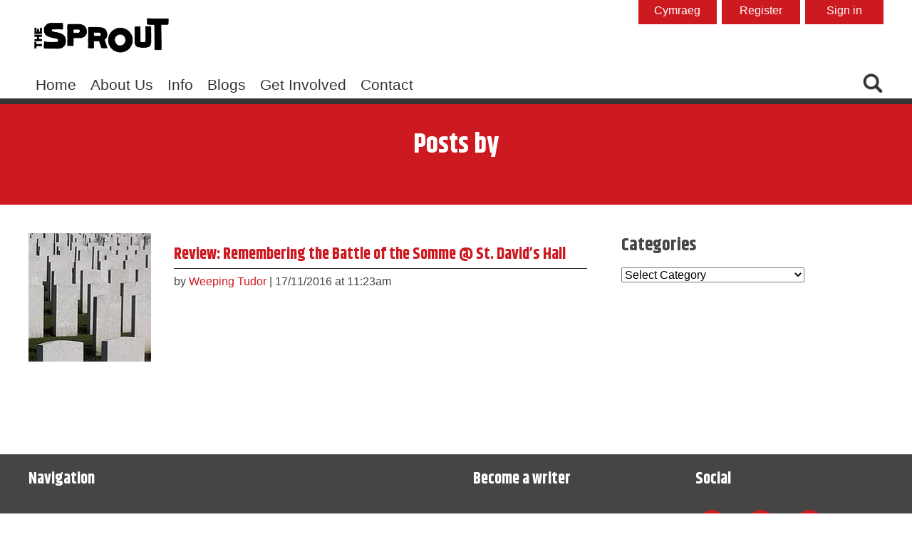

--- FILE ---
content_type: text/html; charset=UTF-8
request_url: https://thesprout.co.uk/blog/tag/toby-thacker/
body_size: 11247
content:
<!DOCTYPE HTML>
<!--[if IEMobile 7 ]><html class="no-js iem7" manifest="default.appcache?v=1"><![endif]-->
<!--[if lt IE 7 ]><html class="no-js ie6" lang="en"><![endif]-->
<!--[if IE 7 ]><html class="no-js ie7" lang="en"><![endif]-->
<!--[if IE 8 ]><html class="no-js ie8" lang="en"><![endif]-->
<!--[if (gte IE 9)|(gt IEMobile 7)|!(IEMobile)|!(IE)]><!-->
<html class="no-js" lang="en">
<!--<![endif]-->

<head>
	<title>
		Toby Thacker | TheSproutTheSprout	</title>
	<meta charset="UTF-8" />
	<meta name="viewport" content="width=device-width, initial-scale=1.0">
	<!-- Remove if you're not building a responsive site. (But then why would you do such a thing?) -->
	<link rel="pingback" href="https://thesprout.co.uk/xmlrpc.php" />
	<link rel="shortcut icon" href="https://thesprout.co.uk/wp-content/themes/theSprout-update/images/favicon.ico" />
	<link rel="stylesheet" href="https://thesprout.co.uk/wp-content/themes/theSprout-update/css/skeleton.css" type="text/css" />
	<link href="http://fonts.googleapis.com/css?family=Lato:300,400,700" rel="stylesheet" type="text/css">
	<link href='https://fonts.googleapis.com/css?family=Khand:400,700' rel='stylesheet' type='text/css'>

	<meta name="description" content="The Sprout is the Cardiff news, events, activities, information and support website for young people in Cardiff. Information ranges from education to housing, jobs to the environment and more."
	/>
	<meta name="copyright" content="The Sprout / ProMo Cymru" />
	<meta name="author" content="The Sprout / ProMo Cymru" />

	<script src='https://www.google.com/recaptcha/api.js'></script>
    <script src="https://kit.fontawesome.com/48f47c97d1.js" crossorigin="anonymous"></script>
<!-- Google tag (gtag.js) --> <script async src="https://www.googletagmanager.com/gtag/js?id=G-6JXXNLLT7Q"></script> <script>   window.dataLayer = window.dataLayer || [];   function gtag(){dataLayer.push(arguments);}   gtag('js', new Date());   gtag('config', 'G-6JXXNLLT7Q'); </script>
	
		<!-- All in One SEO 4.9.1.1 - aioseo.com -->
	<meta name="robots" content="max-image-preview:large" />
	<link rel="canonical" href="https://thesprout.co.uk/blog/tag/toby-thacker/" />
	<meta name="generator" content="All in One SEO (AIOSEO) 4.9.1.1" />
		<script type="application/ld+json" class="aioseo-schema">
			{"@context":"https:\/\/schema.org","@graph":[{"@type":"BreadcrumbList","@id":"https:\/\/thesprout.co.uk\/blog\/tag\/toby-thacker\/#breadcrumblist","itemListElement":[{"@type":"ListItem","@id":"https:\/\/thesprout.co.uk#listItem","position":1,"name":"Home","item":"https:\/\/thesprout.co.uk","nextItem":{"@type":"ListItem","@id":"https:\/\/thesprout.co.uk\/blog\/tag\/toby-thacker\/#listItem","name":"Toby Thacker"}},{"@type":"ListItem","@id":"https:\/\/thesprout.co.uk\/blog\/tag\/toby-thacker\/#listItem","position":2,"name":"Toby Thacker","previousItem":{"@type":"ListItem","@id":"https:\/\/thesprout.co.uk#listItem","name":"Home"}}]},{"@type":"CollectionPage","@id":"https:\/\/thesprout.co.uk\/blog\/tag\/toby-thacker\/#collectionpage","url":"https:\/\/thesprout.co.uk\/blog\/tag\/toby-thacker\/","name":"Toby Thacker | TheSprout","inLanguage":"en-GB","isPartOf":{"@id":"https:\/\/thesprout.co.uk\/#website"},"breadcrumb":{"@id":"https:\/\/thesprout.co.uk\/blog\/tag\/toby-thacker\/#breadcrumblist"}},{"@type":"Organization","@id":"https:\/\/thesprout.co.uk\/#organization","name":"TheSprout","url":"https:\/\/thesprout.co.uk\/","logo":{"@type":"ImageObject","url":"https:\/\/thesprout.co.uk\/wp-content\/uploads\/2021\/08\/cropped-Sprout-logo.png","@id":"https:\/\/thesprout.co.uk\/blog\/tag\/toby-thacker\/#organizationLogo","width":512,"height":512},"image":{"@id":"https:\/\/thesprout.co.uk\/blog\/tag\/toby-thacker\/#organizationLogo"}},{"@type":"WebSite","@id":"https:\/\/thesprout.co.uk\/#website","url":"https:\/\/thesprout.co.uk\/","name":"TheSprout","inLanguage":"en-GB","publisher":{"@id":"https:\/\/thesprout.co.uk\/#organization"}}]}
		</script>
		<!-- All in One SEO -->

<link rel="alternate" type="application/rss+xml" title="TheSprout &raquo; Toby Thacker Tag Feed" href="https://thesprout.co.uk/blog/tag/toby-thacker/feed/" />
<style id='wp-img-auto-sizes-contain-inline-css' type='text/css'>
img:is([sizes=auto i],[sizes^="auto," i]){contain-intrinsic-size:3000px 1500px}
/*# sourceURL=wp-img-auto-sizes-contain-inline-css */
</style>
<style id='wp-emoji-styles-inline-css' type='text/css'>

	img.wp-smiley, img.emoji {
		display: inline !important;
		border: none !important;
		box-shadow: none !important;
		height: 1em !important;
		width: 1em !important;
		margin: 0 0.07em !important;
		vertical-align: -0.1em !important;
		background: none !important;
		padding: 0 !important;
	}
/*# sourceURL=wp-emoji-styles-inline-css */
</style>
<style id='wp-block-library-inline-css' type='text/css'>
:root{--wp-block-synced-color:#7a00df;--wp-block-synced-color--rgb:122,0,223;--wp-bound-block-color:var(--wp-block-synced-color);--wp-editor-canvas-background:#ddd;--wp-admin-theme-color:#007cba;--wp-admin-theme-color--rgb:0,124,186;--wp-admin-theme-color-darker-10:#006ba1;--wp-admin-theme-color-darker-10--rgb:0,107,160.5;--wp-admin-theme-color-darker-20:#005a87;--wp-admin-theme-color-darker-20--rgb:0,90,135;--wp-admin-border-width-focus:2px}@media (min-resolution:192dpi){:root{--wp-admin-border-width-focus:1.5px}}.wp-element-button{cursor:pointer}:root .has-very-light-gray-background-color{background-color:#eee}:root .has-very-dark-gray-background-color{background-color:#313131}:root .has-very-light-gray-color{color:#eee}:root .has-very-dark-gray-color{color:#313131}:root .has-vivid-green-cyan-to-vivid-cyan-blue-gradient-background{background:linear-gradient(135deg,#00d084,#0693e3)}:root .has-purple-crush-gradient-background{background:linear-gradient(135deg,#34e2e4,#4721fb 50%,#ab1dfe)}:root .has-hazy-dawn-gradient-background{background:linear-gradient(135deg,#faaca8,#dad0ec)}:root .has-subdued-olive-gradient-background{background:linear-gradient(135deg,#fafae1,#67a671)}:root .has-atomic-cream-gradient-background{background:linear-gradient(135deg,#fdd79a,#004a59)}:root .has-nightshade-gradient-background{background:linear-gradient(135deg,#330968,#31cdcf)}:root .has-midnight-gradient-background{background:linear-gradient(135deg,#020381,#2874fc)}:root{--wp--preset--font-size--normal:16px;--wp--preset--font-size--huge:42px}.has-regular-font-size{font-size:1em}.has-larger-font-size{font-size:2.625em}.has-normal-font-size{font-size:var(--wp--preset--font-size--normal)}.has-huge-font-size{font-size:var(--wp--preset--font-size--huge)}:root .has-text-align-center{text-align:center}:root .has-text-align-left{text-align:left}:root .has-text-align-right{text-align:right}.has-fit-text{white-space:nowrap!important}#end-resizable-editor-section{display:none}.aligncenter{clear:both}.items-justified-left{justify-content:flex-start}.items-justified-center{justify-content:center}.items-justified-right{justify-content:flex-end}.items-justified-space-between{justify-content:space-between}.screen-reader-text{word-wrap:normal!important;border:0;clip-path:inset(50%);height:1px;margin:-1px;overflow:hidden;padding:0;position:absolute;width:1px}.screen-reader-text:focus{background-color:#ddd;clip-path:none;color:#444;display:block;font-size:1em;height:auto;left:5px;line-height:normal;padding:15px 23px 14px;text-decoration:none;top:5px;width:auto;z-index:100000}html :where(.has-border-color){border-style:solid}html :where([style*=border-top-color]){border-top-style:solid}html :where([style*=border-right-color]){border-right-style:solid}html :where([style*=border-bottom-color]){border-bottom-style:solid}html :where([style*=border-left-color]){border-left-style:solid}html :where([style*=border-width]){border-style:solid}html :where([style*=border-top-width]){border-top-style:solid}html :where([style*=border-right-width]){border-right-style:solid}html :where([style*=border-bottom-width]){border-bottom-style:solid}html :where([style*=border-left-width]){border-left-style:solid}html :where(img[class*=wp-image-]){height:auto;max-width:100%}:where(figure){margin:0 0 1em}html :where(.is-position-sticky){--wp-admin--admin-bar--position-offset:var(--wp-admin--admin-bar--height,0px)}@media screen and (max-width:600px){html :where(.is-position-sticky){--wp-admin--admin-bar--position-offset:0px}}

/*# sourceURL=wp-block-library-inline-css */
</style><style id='global-styles-inline-css' type='text/css'>
:root{--wp--preset--aspect-ratio--square: 1;--wp--preset--aspect-ratio--4-3: 4/3;--wp--preset--aspect-ratio--3-4: 3/4;--wp--preset--aspect-ratio--3-2: 3/2;--wp--preset--aspect-ratio--2-3: 2/3;--wp--preset--aspect-ratio--16-9: 16/9;--wp--preset--aspect-ratio--9-16: 9/16;--wp--preset--color--black: #000000;--wp--preset--color--cyan-bluish-gray: #abb8c3;--wp--preset--color--white: #ffffff;--wp--preset--color--pale-pink: #f78da7;--wp--preset--color--vivid-red: #cf2e2e;--wp--preset--color--luminous-vivid-orange: #ff6900;--wp--preset--color--luminous-vivid-amber: #fcb900;--wp--preset--color--light-green-cyan: #7bdcb5;--wp--preset--color--vivid-green-cyan: #00d084;--wp--preset--color--pale-cyan-blue: #8ed1fc;--wp--preset--color--vivid-cyan-blue: #0693e3;--wp--preset--color--vivid-purple: #9b51e0;--wp--preset--gradient--vivid-cyan-blue-to-vivid-purple: linear-gradient(135deg,rgb(6,147,227) 0%,rgb(155,81,224) 100%);--wp--preset--gradient--light-green-cyan-to-vivid-green-cyan: linear-gradient(135deg,rgb(122,220,180) 0%,rgb(0,208,130) 100%);--wp--preset--gradient--luminous-vivid-amber-to-luminous-vivid-orange: linear-gradient(135deg,rgb(252,185,0) 0%,rgb(255,105,0) 100%);--wp--preset--gradient--luminous-vivid-orange-to-vivid-red: linear-gradient(135deg,rgb(255,105,0) 0%,rgb(207,46,46) 100%);--wp--preset--gradient--very-light-gray-to-cyan-bluish-gray: linear-gradient(135deg,rgb(238,238,238) 0%,rgb(169,184,195) 100%);--wp--preset--gradient--cool-to-warm-spectrum: linear-gradient(135deg,rgb(74,234,220) 0%,rgb(151,120,209) 20%,rgb(207,42,186) 40%,rgb(238,44,130) 60%,rgb(251,105,98) 80%,rgb(254,248,76) 100%);--wp--preset--gradient--blush-light-purple: linear-gradient(135deg,rgb(255,206,236) 0%,rgb(152,150,240) 100%);--wp--preset--gradient--blush-bordeaux: linear-gradient(135deg,rgb(254,205,165) 0%,rgb(254,45,45) 50%,rgb(107,0,62) 100%);--wp--preset--gradient--luminous-dusk: linear-gradient(135deg,rgb(255,203,112) 0%,rgb(199,81,192) 50%,rgb(65,88,208) 100%);--wp--preset--gradient--pale-ocean: linear-gradient(135deg,rgb(255,245,203) 0%,rgb(182,227,212) 50%,rgb(51,167,181) 100%);--wp--preset--gradient--electric-grass: linear-gradient(135deg,rgb(202,248,128) 0%,rgb(113,206,126) 100%);--wp--preset--gradient--midnight: linear-gradient(135deg,rgb(2,3,129) 0%,rgb(40,116,252) 100%);--wp--preset--font-size--small: 13px;--wp--preset--font-size--medium: 20px;--wp--preset--font-size--large: 36px;--wp--preset--font-size--x-large: 42px;--wp--preset--spacing--20: 0.44rem;--wp--preset--spacing--30: 0.67rem;--wp--preset--spacing--40: 1rem;--wp--preset--spacing--50: 1.5rem;--wp--preset--spacing--60: 2.25rem;--wp--preset--spacing--70: 3.38rem;--wp--preset--spacing--80: 5.06rem;--wp--preset--shadow--natural: 6px 6px 9px rgba(0, 0, 0, 0.2);--wp--preset--shadow--deep: 12px 12px 50px rgba(0, 0, 0, 0.4);--wp--preset--shadow--sharp: 6px 6px 0px rgba(0, 0, 0, 0.2);--wp--preset--shadow--outlined: 6px 6px 0px -3px rgb(255, 255, 255), 6px 6px rgb(0, 0, 0);--wp--preset--shadow--crisp: 6px 6px 0px rgb(0, 0, 0);}:where(.is-layout-flex){gap: 0.5em;}:where(.is-layout-grid){gap: 0.5em;}body .is-layout-flex{display: flex;}.is-layout-flex{flex-wrap: wrap;align-items: center;}.is-layout-flex > :is(*, div){margin: 0;}body .is-layout-grid{display: grid;}.is-layout-grid > :is(*, div){margin: 0;}:where(.wp-block-columns.is-layout-flex){gap: 2em;}:where(.wp-block-columns.is-layout-grid){gap: 2em;}:where(.wp-block-post-template.is-layout-flex){gap: 1.25em;}:where(.wp-block-post-template.is-layout-grid){gap: 1.25em;}.has-black-color{color: var(--wp--preset--color--black) !important;}.has-cyan-bluish-gray-color{color: var(--wp--preset--color--cyan-bluish-gray) !important;}.has-white-color{color: var(--wp--preset--color--white) !important;}.has-pale-pink-color{color: var(--wp--preset--color--pale-pink) !important;}.has-vivid-red-color{color: var(--wp--preset--color--vivid-red) !important;}.has-luminous-vivid-orange-color{color: var(--wp--preset--color--luminous-vivid-orange) !important;}.has-luminous-vivid-amber-color{color: var(--wp--preset--color--luminous-vivid-amber) !important;}.has-light-green-cyan-color{color: var(--wp--preset--color--light-green-cyan) !important;}.has-vivid-green-cyan-color{color: var(--wp--preset--color--vivid-green-cyan) !important;}.has-pale-cyan-blue-color{color: var(--wp--preset--color--pale-cyan-blue) !important;}.has-vivid-cyan-blue-color{color: var(--wp--preset--color--vivid-cyan-blue) !important;}.has-vivid-purple-color{color: var(--wp--preset--color--vivid-purple) !important;}.has-black-background-color{background-color: var(--wp--preset--color--black) !important;}.has-cyan-bluish-gray-background-color{background-color: var(--wp--preset--color--cyan-bluish-gray) !important;}.has-white-background-color{background-color: var(--wp--preset--color--white) !important;}.has-pale-pink-background-color{background-color: var(--wp--preset--color--pale-pink) !important;}.has-vivid-red-background-color{background-color: var(--wp--preset--color--vivid-red) !important;}.has-luminous-vivid-orange-background-color{background-color: var(--wp--preset--color--luminous-vivid-orange) !important;}.has-luminous-vivid-amber-background-color{background-color: var(--wp--preset--color--luminous-vivid-amber) !important;}.has-light-green-cyan-background-color{background-color: var(--wp--preset--color--light-green-cyan) !important;}.has-vivid-green-cyan-background-color{background-color: var(--wp--preset--color--vivid-green-cyan) !important;}.has-pale-cyan-blue-background-color{background-color: var(--wp--preset--color--pale-cyan-blue) !important;}.has-vivid-cyan-blue-background-color{background-color: var(--wp--preset--color--vivid-cyan-blue) !important;}.has-vivid-purple-background-color{background-color: var(--wp--preset--color--vivid-purple) !important;}.has-black-border-color{border-color: var(--wp--preset--color--black) !important;}.has-cyan-bluish-gray-border-color{border-color: var(--wp--preset--color--cyan-bluish-gray) !important;}.has-white-border-color{border-color: var(--wp--preset--color--white) !important;}.has-pale-pink-border-color{border-color: var(--wp--preset--color--pale-pink) !important;}.has-vivid-red-border-color{border-color: var(--wp--preset--color--vivid-red) !important;}.has-luminous-vivid-orange-border-color{border-color: var(--wp--preset--color--luminous-vivid-orange) !important;}.has-luminous-vivid-amber-border-color{border-color: var(--wp--preset--color--luminous-vivid-amber) !important;}.has-light-green-cyan-border-color{border-color: var(--wp--preset--color--light-green-cyan) !important;}.has-vivid-green-cyan-border-color{border-color: var(--wp--preset--color--vivid-green-cyan) !important;}.has-pale-cyan-blue-border-color{border-color: var(--wp--preset--color--pale-cyan-blue) !important;}.has-vivid-cyan-blue-border-color{border-color: var(--wp--preset--color--vivid-cyan-blue) !important;}.has-vivid-purple-border-color{border-color: var(--wp--preset--color--vivid-purple) !important;}.has-vivid-cyan-blue-to-vivid-purple-gradient-background{background: var(--wp--preset--gradient--vivid-cyan-blue-to-vivid-purple) !important;}.has-light-green-cyan-to-vivid-green-cyan-gradient-background{background: var(--wp--preset--gradient--light-green-cyan-to-vivid-green-cyan) !important;}.has-luminous-vivid-amber-to-luminous-vivid-orange-gradient-background{background: var(--wp--preset--gradient--luminous-vivid-amber-to-luminous-vivid-orange) !important;}.has-luminous-vivid-orange-to-vivid-red-gradient-background{background: var(--wp--preset--gradient--luminous-vivid-orange-to-vivid-red) !important;}.has-very-light-gray-to-cyan-bluish-gray-gradient-background{background: var(--wp--preset--gradient--very-light-gray-to-cyan-bluish-gray) !important;}.has-cool-to-warm-spectrum-gradient-background{background: var(--wp--preset--gradient--cool-to-warm-spectrum) !important;}.has-blush-light-purple-gradient-background{background: var(--wp--preset--gradient--blush-light-purple) !important;}.has-blush-bordeaux-gradient-background{background: var(--wp--preset--gradient--blush-bordeaux) !important;}.has-luminous-dusk-gradient-background{background: var(--wp--preset--gradient--luminous-dusk) !important;}.has-pale-ocean-gradient-background{background: var(--wp--preset--gradient--pale-ocean) !important;}.has-electric-grass-gradient-background{background: var(--wp--preset--gradient--electric-grass) !important;}.has-midnight-gradient-background{background: var(--wp--preset--gradient--midnight) !important;}.has-small-font-size{font-size: var(--wp--preset--font-size--small) !important;}.has-medium-font-size{font-size: var(--wp--preset--font-size--medium) !important;}.has-large-font-size{font-size: var(--wp--preset--font-size--large) !important;}.has-x-large-font-size{font-size: var(--wp--preset--font-size--x-large) !important;}
/*# sourceURL=global-styles-inline-css */
</style>

<style id='classic-theme-styles-inline-css' type='text/css'>
/*! This file is auto-generated */
.wp-block-button__link{color:#fff;background-color:#32373c;border-radius:9999px;box-shadow:none;text-decoration:none;padding:calc(.667em + 2px) calc(1.333em + 2px);font-size:1.125em}.wp-block-file__button{background:#32373c;color:#fff;text-decoration:none}
/*# sourceURL=/wp-includes/css/classic-themes.min.css */
</style>
<link rel='stylesheet' id='contact-form-7-css' href='https://thesprout.co.uk/wp-content/plugins/contact-form-7/includes/css/styles.css?ver=6.1.4' type='text/css' media='all' />
<link rel='stylesheet' id='yith-infs-style-css' href='https://thesprout.co.uk/wp-content/plugins/yith-infinite-scrolling/assets/css/frontend.css?ver=2.4.0' type='text/css' media='all' />
<link rel='stylesheet' id='screen-css' href='https://thesprout.co.uk/wp-content/themes/theSprout-update/style.css?ver=51fcb87af69766a09d95b0cc24d44c10' type='text/css' media='screen' />
<link rel='stylesheet' id='wp-members-css' href='https://thesprout.co.uk/wp-content/plugins/wp-members/assets/css/forms/generic-no-float.min.css?ver=3.5.4.3' type='text/css' media='all' />
<link rel='stylesheet' id='a3a3_lazy_load-css' href='//thesprout.co.uk/wp-content/uploads/sass/a3_lazy_load.min.css?ver=1549374602' type='text/css' media='all' />
<script type="text/javascript" src="https://thesprout.co.uk/wp-includes/js/jquery/jquery.min.js?ver=3.7.1" id="jquery-core-js"></script>
<script type="text/javascript" src="https://thesprout.co.uk/wp-includes/js/jquery/jquery-migrate.min.js?ver=3.4.1" id="jquery-migrate-js"></script>
<script type="text/javascript" src="https://thesprout.co.uk/wp-content/themes/theSprout-update/js/site.js?ver=51fcb87af69766a09d95b0cc24d44c10" id="site-js"></script>
<link rel="https://api.w.org/" href="https://thesprout.co.uk/wp-json/" /><link rel="alternate" title="JSON" type="application/json" href="https://thesprout.co.uk/wp-json/wp/v2/tags/1006" /><link rel="EditURI" type="application/rsd+xml" title="RSD" href="https://thesprout.co.uk/xmlrpc.php?rsd" />

<!-- There is no amphtml version available for this URL. --><link rel="icon" href="https://thesprout.co.uk/wp-content/uploads/2021/08/cropped-Sprout-logo-32x32.png" sizes="32x32" />
<link rel="icon" href="https://thesprout.co.uk/wp-content/uploads/2021/08/cropped-Sprout-logo-192x192.png" sizes="192x192" />
<link rel="apple-touch-icon" href="https://thesprout.co.uk/wp-content/uploads/2021/08/cropped-Sprout-logo-180x180.png" />
<meta name="msapplication-TileImage" content="https://thesprout.co.uk/wp-content/uploads/2021/08/cropped-Sprout-logo-270x270.png" />
		<style type="text/css" id="wp-custom-css">
			body.page.page-id-30282{
	background-color: white;
}		</style>
		
	
</head>

<style>
    .mobile-only{
        display: none!important;
    }

    @media (max-width: 768px) {
        .mobile-only{
            display: block!important;
        }

    }
</style>



<body class="archive tag tag-toby-thacker tag-1006 wp-custom-logo wp-theme-theSprout-update" id="
	blog">
<div id="main">

	<div class="full_width" id="fixed_navigation">
		<div class="container">
			<div class="row">

				<div class="menu-main-menu-container"><ul id="menu-main-menu" class="menu"><li id="menu-item-17781" class="menu-item menu-item-type-custom menu-item-object-custom menu-item-17781"><a href="/">Home</a></li>
<li id="menu-item-222" class="menu-item menu-item-type-post_type menu-item-object-page menu-item-222"><a href="https://thesprout.co.uk/about-us/">About Us</a></li>
<li id="menu-item-174" class="menu-item menu-item-type-post_type menu-item-object-page menu-item-174"><a href="https://thesprout.co.uk/info/">Info</a></li>
<li id="menu-item-28351" class="menu-item menu-item-type-post_type menu-item-object-page current_page_parent menu-item-28351"><a href="https://thesprout.co.uk/blog/">Blogs</a></li>
<li id="menu-item-28352" class="mobile-only menu-item menu-item-type-custom menu-item-object-custom menu-item-28352"><a href="https://thesprout.co.uk/cy">Cymraeg</a></li>
<li id="menu-item-32945" class="menu-item menu-item-type-post_type menu-item-object-page menu-item-32945"><a href="https://thesprout.co.uk/get-involved/">Get Involved</a></li>
<li id="menu-item-137" class="menu-item menu-item-type-post_type menu-item-object-page menu-item-137"><a href="https://thesprout.co.uk/contact/">Contact</a></li>
</ul></div>
				<div class="right glass search">
					<img alt="" src="https://thesprout.co.uk/wp-content/themes/theSprout-update/images/icons/search-dark.png">
				</div>
				<div class="right arrow search">
					<img alt="" src="https://thesprout.co.uk/wp-content/themes/theSprout-update/images/icons/up-arrow.png">
				</div>


			</div>
		</div>
	</div>
	<div class="clear"></div>

	<div class="full_width" id="fixed_search_area">
		<div class="container">
			<div class="row">

				<div class="one_half right last">
					<form role="search" method="get" id="searchform" class="searchform" action="https://thesprout.co.uk/">
				<div>
					<label class="screen-reader-text" for="s">Search for:</label>
					<input type="text" value="" name="s" id="s" />
					<input type="submit" id="searchsubmit" value="Search" />
				</div>
			</form>				</div>

			</div>
		</div>
	</div>
	<div class="clear"></div>



	<div class="full_width" id="header">
		<div class="container">
			<div class="row">

				<div class="logo">

					<h1 title="TheSprout : ">
						<a title="TheSprout : " href="https://thesprout.co.uk">
							<img class="wide" alt="TheSprout : " src="https://thesprout.co.uk/wp-content/themes/theSprout-update/images/thesprout-logo.png">
							<img class="mob" alt="TheSprout : " src="https://thesprout.co.uk/wp-content/themes/theSprout-update/images/thesprout-logo.png">
						</a>
					</h1>

				</div>

				<div class="banner">

					
				</div>

                <div class="buttons">
                    <a class="login" href="/user-login/">Sign in</a><a class="login" href="/register/">Register</a>

                    <a class="login" href="http://thesprout.co.uk/cy/">Cymraeg</a>
                </div>

			</div>
		</div>
	</div>
	<div class="clear"></div>

    <style>
        .menu-main-menu-container select{
            display: none!important;
        }

        @media (max-width: 768px) {
            #navigation .search{
                display: none;
            }

            #fixed_navigation{
                display: none!important;
            }

            body{
                margin-bottom: 61px;
            }

            .search_area{
                margin-top: -51px;
            }

            #header .buttons{
                display: none!important;
            }




        }
    </style>

	<div class="full_width" id="navigation">
		<div class="container">
			<div class="row">

				<div class="menu-main-menu-container"><ul id="menu-main-menu-1" class="menu"><li class="menu-item menu-item-type-custom menu-item-object-custom menu-item-17781"><a href="/">Home</a></li>
<li class="menu-item menu-item-type-post_type menu-item-object-page menu-item-222"><a href="https://thesprout.co.uk/about-us/">About Us</a></li>
<li class="menu-item menu-item-type-post_type menu-item-object-page menu-item-174"><a href="https://thesprout.co.uk/info/">Info</a></li>
<li class="menu-item menu-item-type-post_type menu-item-object-page current_page_parent menu-item-28351"><a href="https://thesprout.co.uk/blog/">Blogs</a></li>
<li class="mobile-only menu-item menu-item-type-custom menu-item-object-custom menu-item-28352"><a href="https://thesprout.co.uk/cy">Cymraeg</a></li>
<li class="menu-item menu-item-type-post_type menu-item-object-page menu-item-32945"><a href="https://thesprout.co.uk/get-involved/">Get Involved</a></li>
<li class="menu-item menu-item-type-post_type menu-item-object-page menu-item-137"><a href="https://thesprout.co.uk/contact/">Contact</a></li>
</ul></div>
				<div class="right glass search">
					<img alt="" src="https://thesprout.co.uk/wp-content/themes/theSprout-update/images/icons/search-dark.png">
				</div>
				<div class="right arrow search">
					<img alt="" src="https://thesprout.co.uk/wp-content/themes/theSprout-update/images/icons/up-arrow.png">
				</div>


			</div>
		</div>
	</div>
	<div class="clear"></div>

	<div class="full_width search_area">
		<div class="container">
			<div class="row">

				<div class="one_half right last">
					<form role="search" method="get" id="searchform" class="searchform" action="https://thesprout.co.uk/">
				<div>
					<label class="screen-reader-text" for="s">Search for:</label>
					<input type="text" value="" name="s" id="s" />
					<input type="submit" id="searchsubmit" value="Search" />
				</div>
			</form>				</div>

			</div>
		</div>
	</div>
	<div class="clear"></div>
<div class="full_width" id="no_head">
<div class="container">
<div class="row">

	<h2 class="text_center">Posts by </h2>

</div>
</div>
</div>

<div class="clear"></div>


<div class="full_width" id="home_popular">
<div class="container">
<div class="row">

<div class="two_thirds left">

<ul>




        <li class="item">







       <div class="one_fourth left image" 
style="background-image: url('https://thesprout.co.uk/wp-content/uploads/2016/11/world-war-801395_1920.jpg')


">
<a href="https://thesprout.co.uk/blog/review-remembering-the-battle-of-the-somme-st-davids-hall/" title="Review: Remembering the Battle of the Somme @ St. David&#8217;s Hall"></a>
</div>     

<div class="three_fourths left copy last">
        
<a href="https://thesprout.co.uk/blog/review-remembering-the-battle-of-the-somme-st-davids-hall/" title="Review: Remembering the Battle of the Somme @ St. David&#8217;s Hall">
<h3>Review: Remembering the Battle of the Somme @ St. David&#8217;s Hall</h3></a>
<div class="ex"><p>Cardiff University Symphony Orchestra &#8211; Remembering the Battle of the Somme St David&#8217;s Hall Sunday 13th November 2016 Commemorations have been plentiful this year for the centenary of the Somme. This&#8230;</p>
</div>
<p class="date">by <a href="https://thesprout.co.uk/blog/author/weepingtudor/" title="Posts by Weeping Tudor" rel="author">Weeping Tudor</a> | 17/11/2016 at 11:23am</p>

</div>

<div class="clear"></div>

</li>

<!-- End of the main loop -->

<!-- Add the pagination functions here. -->

<div class="nav-previous alignleft"></div>
<div class="nav-next alignright"></div>



<div class="clear"></div>

</div>

<div class="one_third left last sidebar">


		<div id="primary" class="widget-area" role="complementary">


<div id="categories-2" class="widget widget_categories"><h2>Categories</h2><form action="https://thesprout.co.uk" method="get"><label class="screen-reader-text" for="cat">Categories</label><select  name='cat' id='cat' class='postform'>
	<option value='-1'>Select Category</option>
	<option class="level-0" value="4815">Awareness</option>
	<option class="level-0" value="2631">Campaigns</option>
	<option class="level-0" value="6329">Cardiff Pride: More Than a Month</option>
	<option class="level-0" value="200">Competitions</option>
	<option class="level-0" value="4811">Coronavirus</option>
	<option class="level-0" value="12">Creative Writing</option>
	<option class="level-0" value="196">Education</option>
	<option class="level-0" value="48">Entertainment</option>
	<option class="level-0" value="103">Environment</option>
	<option class="level-0" value="6359">Frisky Not Risky</option>
	<option class="level-0" value="41">Health</option>
	<option class="level-0" value="198">LGBTQ+</option>
	<option class="level-0" value="948">Mental Health</option>
	<option class="level-0" value="4843">Money</option>
	<option class="level-0" value="6090">Never Give In</option>
	<option class="level-0" value="1">News</option>
	<option class="level-0" value="32">Online Safety</option>
	<option class="level-0" value="2592">Opportunities</option>
	<option class="level-0" value="203">Politics</option>
	<option class="level-0" value="5895">Postcards From The Future</option>
	<option class="level-0" value="177">Previews</option>
	<option class="level-0" value="38">Relationships</option>
	<option class="level-0" value="6">Reviews</option>
	<option class="level-0" value="3046">Sport</option>
	<option class="level-0" value="5657">Summer of Smiles</option>
	<option class="level-0" value="5964">Supporting Young Cardiffians</option>
	<option class="level-0" value="5535">The Future Is Feminist</option>
	<option class="level-0" value="6420">The Future is in our Hands</option>
	<option class="level-0" value="204">Things To Do</option>
	<option class="level-0" value="201">Views</option>
	<option class="level-0" value="6280">Voices in Lockdown</option>
	<option class="level-0" value="5288">Volunteering</option>
	<option class="level-0" value="33">Work &amp; Training</option>
	<option class="level-0" value="5201">You Deserve</option>
</select>
</form><script type="text/javascript">
/* <![CDATA[ */

( ( dropdownId ) => {
	const dropdown = document.getElementById( dropdownId );
	function onSelectChange() {
		setTimeout( () => {
			if ( 'escape' === dropdown.dataset.lastkey ) {
				return;
			}
			if ( dropdown.value && parseInt( dropdown.value ) > 0 && dropdown instanceof HTMLSelectElement ) {
				dropdown.parentElement.submit();
			}
		}, 250 );
	}
	function onKeyUp( event ) {
		if ( 'Escape' === event.key ) {
			dropdown.dataset.lastkey = 'escape';
		} else {
			delete dropdown.dataset.lastkey;
		}
	}
	function onClick() {
		delete dropdown.dataset.lastkey;
	}
	dropdown.addEventListener( 'keyup', onKeyUp );
	dropdown.addEventListener( 'click', onClick );
	dropdown.addEventListener( 'change', onSelectChange );
})( "cat" );

//# sourceURL=WP_Widget_Categories%3A%3Awidget
/* ]]> */
</script>
</div>		</div><!-- #primary .widget-area -->


</div>

<div class="clear"></div>

</div>
</div>
</div>
<div class="clear"></div>

<div class="full_width" id="footer">
    <div class="container">
        <div class="row">

            <div class="one_fourth left">
                <h3>Navigation</h3>

                <div class="menu-main-menu-container"><ul id="menu-main-menu-2" class="menu"><li class="menu-item menu-item-type-custom menu-item-object-custom menu-item-17781"><a href="/">Home</a></li>
<li class="menu-item menu-item-type-post_type menu-item-object-page menu-item-222"><a href="https://thesprout.co.uk/about-us/">About Us</a></li>
<li class="menu-item menu-item-type-post_type menu-item-object-page menu-item-174"><a href="https://thesprout.co.uk/info/">Info</a></li>
<li class="menu-item menu-item-type-post_type menu-item-object-page current_page_parent menu-item-28351"><a href="https://thesprout.co.uk/blog/">Blogs</a></li>
<li class="mobile-only menu-item menu-item-type-custom menu-item-object-custom menu-item-28352"><a href="https://thesprout.co.uk/cy">Cymraeg</a></li>
<li class="menu-item menu-item-type-post_type menu-item-object-page menu-item-32945"><a href="https://thesprout.co.uk/get-involved/">Get Involved</a></li>
<li class="menu-item menu-item-type-post_type menu-item-object-page menu-item-137"><a href="https://thesprout.co.uk/contact/">Contact</a></li>
</ul></div>
                <div class="mob_clear"></div>

            </div>

            <div class="one_fourth left">
    <div id="header-widget-area" class="chw-widget-area widget-area" role="complementary">
    <div class="chw-widget">			<div class="textwidget"></div>
		</div>    </div>
     

                <div class="mob_clear"></div>

            </div>

            <div class="one_fourth left">
                <h3>Become a writer</h3>

                <p>Want to become a writer?</p>

                <a class="button" href="/become-a-writer/">Click here to find out more</a>

                <div class="mob_clear"></div>

            </div>

            <div class="one_fourth left social last">
                <h3>Social</h3>

                <div class="one_fourth left"><a href="https://www.facebook.com/FeedTheSprout/" target="_blank"><img src="http://thesprout.co.uk/wp-content/themes/burningred/images/icons/facebook.png" alt="theSprout Facebook"/></a></div> <div class="one_fourth left"><a href="https://twitter.com/FeedtheSprout" target="_blank"><img src="http://thesprout.co.uk/wp-content/themes/burningred/images/icons/twitter.png" alt="theSprout Twitter" /></a></div> <div class="one_fourth left"><a href="http://www.youtube.com/user/TheSproutTV" target="_blank"><img src="http://thesprout.co.uk/wp-content/themes/burningred/images/icons/youtube.png" alt="theSprout YouTube" /></a></div> <div class="one_fourth left"><a href="https://www.tiktok.com/@feedthesprout" target="_blank"><img src="https://thesprout.co.uk/wp-content/themes/theSprout-update/images/tiktok.png" alt="theSprout tikTok" /></a></div>  <div class="one_fourth left last"><a href="https://www.instagram.com/feedthesprout/" target="_blank"><img src="http://thesprout.co.uk/wp-content/themes/burningred/images/icons/instagram.png" alt="theSprout Instagram" /></a></div><div class="clear"></div>
                <div class="mob_clear"></div>

            </div>

            <div class="clear"></div>

            <div class="one_half footnav left">

                <div class="menu-footer-nav-container"><ul id="menu-footer-nav" class="menu"><li id="menu-item-215" class="menu-item menu-item-type-post_type menu-item-object-page menu-item-215"><a href="https://thesprout.co.uk/accessibility/">Accessibility</a></li>
<li id="menu-item-214" class="menu-item menu-item-type-post_type menu-item-object-page menu-item-214"><a href="https://thesprout.co.uk/terms-conditions/">Terms &#038; Conditions</a></li>
<li id="menu-item-213" class="menu-item menu-item-type-post_type menu-item-object-page menu-item-213"><a href="https://thesprout.co.uk/acceptable-use-policy/">Acceptable Use Policy</a></li>
<li id="menu-item-216" class="menu-item menu-item-type-post_type menu-item-object-page menu-item-216"><a href="https://thesprout.co.uk/contact/">Contact / Submit News</a></li>
<li id="menu-item-29758" class="menu-item menu-item-type-custom menu-item-object-custom menu-item-29758"><a href="http://thesprout.co.uk/blog/thesprout-archive-find-every-article-ever-published-here/">Sprout Archive</a></li>
</ul></div>
            </div>

            <div class="one_half left text_right last">

                &copy; 2026 TheSprout. All rights reserved. Site by <a
                        href="https://gluestudio.co.uk" target="_blank"
                        title="cardiff design agency glue studio">Glue Studio</a>

            </div>

        </div>
    </div>
</div>

<div class="clear"></div>

<div class="full_width" id="funders">
    <div class="container">
        <div class="row">

            <div class="one_half left">

                <img class="left one_sixth" alt="Cyber Essentials Logo"
                     src="https://www.meiccymru.org/wp-content/themes/meic/images/Cyber-Essentials.png">

            </div>

            <div class="one_half right last">

                <div class="one_fourth left">

                    <h3>Funding Partners</h3>

                </div>

                <div class="three_fourths left last">

                    <!--<div class="one_fourth left"><img
                                src="http://thesprout.co.uk/wp-content/themes/burningred/images/families-first.jpg"
                                alt="families first"></div>

                    <div class="one_fourth left"><img
                                src="http://thesprout.co.uk/wp-content/themes/burningred/images/cardiff-partnership.jpg"
                                alt="cardiff partnership"></div>-->

                    
                    <div class="one_fourth left last"><img
                                src="http://thesprout.co.uk/wp-content/themes/burningred/images/promo-cymru.jpg"
                                alt="promo cymru"></div>

                </div>


            </div>

        </div>
    </div>
</div>

<style>
    .mobile-nav-bar, .mobile-nav-menu, .mobile-search-bar, .mobile-account-buttons{
        display: none;
    }

    @media(max-width: 768px) {
        .mobile-nav-bar {
            display: flex;
            position: fixed;
            bottom: 0;
            left: 0;
            right: 0;
            background-color: #f3f3f3;
            align-items: center;
            justify-content: space-evenly;
        }

        .mobile-nav-bar a {
            font-size: 21px;
            padding: 20px;
        }

        .mobile-nav-menu{
            position: fixed;
            display: block;
            right: -100%;
            top: 0;
            bottom: 61px;
            z-index: 99999;
            background-color: #f3f3f3;
            min-width: 250px;
            width: 50%;
            padding: 25px;
            transition: all 0.2s;
        }

        .mobile-nav-menu.active{
            right: 0;
            transition: all 0.2s;
        }

        .mobile-nav-menu li{
            margin-bottom: 15px;
            border-bottom: 1px solid #222;
        }
        .mobile-nav-menu li a{
            color: #222

        }

        .mobile-search-bar{
            position: fixed;
            top: 0;
            bottom: 61px;
            left: 0;
            right: 0;
            display: none;
            align-items: center;
            justify-content: center;
            flex-direction: column;
            background: rgba(0,0,0,0.7);
            z-index: 99999999;
        }

        .mobile-search-bar.active{
            display: flex;
        }

        .mobile-search-bar input{
            font-size: 21px;
            padding: 5px;
            border-radius: 5px;
            border: 1px solid black;
        }

        .mobile-search-bar button{
            border: 0;
            background: transparent;
            color: white;
            font-size: 27px;
        }

        .mobile-account-buttons{
            padding: 20px 50px;
            position: fixed;
            bottom: -100%;
            display: flex;
            align-items: center;
            justify-content: space-between;
            left: 0;
            right: 0;
            background: #f3f3f3;
            transition: all 0.2s;
        }

        .mobile-account-buttons.active{
            transition: all 0.2s;
            bottom: 61px;
        }

        .mobile-account-buttons a{
            padding: 5px 30px;
            background-color: #cd1920;
            color: white;

        }

        #funders .row{
            display: flex;
            align-items: flex-end;
        }

        #funders .row .left{
            flex: 0 1 20%;
        }

        #funders .row .right{
            border-left: 1px solid #777;
            padding-left: 5px;
            text-align: center;
        }

        #funders .row .left img{
            margin-bottom: 0;
        }
        }
</style>

<script>
    jQuery(document).ready(function($){
        $('#mobile-nav-menu-toggle').on('click', function(e){
            e.preventDefault();
            $('.mobile-search-bar, .mobile-account-buttons ').removeClass('active')
            $('.mobile-nav-menu').toggleClass('active');
            // $(this).children('i').toggleClass('fa-bars fa-times');
        })

        $('#mobile-search-bar-toggle').on('click', function(e){
            e.preventDefault();
            $('.mobile-nav-menu, .mobile-account-buttons').removeClass('active')
            $('.mobile-search-bar').toggleClass('active');
            // $(this).children('i').toggleClass('fa-bars fa-times');
        })

        $('#mobile-account-toggle').on('click', function(e){
            e.preventDefault();
            $('.mobile-search-bar, .mobile-nav-menu').removeClass('active')
            $('.mobile-account-buttons').toggleClass('active');
            // $(this).children('i').toggleClass('fa-user fa-times');
        })

    })
</script>

<div class="m-panel mobile-nav-menu">
    <img class="mob" alt="TheSprout : " src="https://thesprout.co.uk/wp-content/themes/theSprout-update/images/thesprout-logo.png">

    <div class="menu-main-menu-container"><ul id="menu-main-menu-3" class="menu"><li class="menu-item menu-item-type-custom menu-item-object-custom menu-item-17781"><a href="/">Home</a></li>
<li class="menu-item menu-item-type-post_type menu-item-object-page menu-item-222"><a href="https://thesprout.co.uk/about-us/">About Us</a></li>
<li class="menu-item menu-item-type-post_type menu-item-object-page menu-item-174"><a href="https://thesprout.co.uk/info/">Info</a></li>
<li class="menu-item menu-item-type-post_type menu-item-object-page current_page_parent menu-item-28351"><a href="https://thesprout.co.uk/blog/">Blogs</a></li>
<li class="mobile-only menu-item menu-item-type-custom menu-item-object-custom menu-item-28352"><a href="https://thesprout.co.uk/cy">Cymraeg</a></li>
<li class="menu-item menu-item-type-post_type menu-item-object-page menu-item-32945"><a href="https://thesprout.co.uk/get-involved/">Get Involved</a></li>
<li class="menu-item menu-item-type-post_type menu-item-object-page menu-item-137"><a href="https://thesprout.co.uk/contact/">Contact</a></li>
</ul></div></div>

<div class="m-panel mobile-search-bar">
    <form role="search" method="get" id="searchform" class="searchform" action="https://thesprout.co.uk/">
        <div style="display: flex; align-items: center">
            <input placeholder="Search" type="text" value="" name="s" id="s">
            <button type="submit"><i class="fas fa-search"></i></button>
        </div>
    </form>
</div>

<div class="m-panel mobile-nav-bar">
    <a href="/"><i class="fas fa-home"></i></a>
    <a href="/info"><i class="fas fa-info-circle"></i></a>
    <a href="/blog"><i class="fas fa-pencil-alt"></i></a>
    <a id="mobile-search-bar-toggle" href="#"><i class="fas fa-search"></i></a>
    <a id="mobile-nav-menu-toggle" href="#"><i class="fas fa-bars"></i></a>
</div>

<div class="mobile-account-buttons">
    <a class="login" href="/user-login/">Sign in</a><a class="login" href="/register/">Register</a></div>

<script type="speculationrules">
{"prefetch":[{"source":"document","where":{"and":[{"href_matches":"/*"},{"not":{"href_matches":["/wp-*.php","/wp-admin/*","/wp-content/uploads/*","/wp-content/*","/wp-content/plugins/*","/wp-content/themes/theSprout-update/*","/*\\?(.+)"]}},{"not":{"selector_matches":"a[rel~=\"nofollow\"]"}},{"not":{"selector_matches":".no-prefetch, .no-prefetch a"}}]},"eagerness":"conservative"}]}
</script>
<script type="module"  src="https://thesprout.co.uk/wp-content/plugins/all-in-one-seo-pack/dist/Lite/assets/table-of-contents.95d0dfce.js?ver=4.9.1.1" id="aioseo/js/src/vue/standalone/blocks/table-of-contents/frontend.js-js"></script>
<script type="text/javascript" src="https://thesprout.co.uk/wp-content/plugins/gutenberg/build/scripts/hooks/index.min.js?ver=1764773745495" id="wp-hooks-js"></script>
<script type="text/javascript" src="https://thesprout.co.uk/wp-content/plugins/gutenberg/build/scripts/i18n/index.min.js?ver=1764773747362" id="wp-i18n-js"></script>
<script type="text/javascript" id="wp-i18n-js-after">
/* <![CDATA[ */
wp.i18n.setLocaleData( { 'text direction\u0004ltr': [ 'ltr' ] } );
//# sourceURL=wp-i18n-js-after
/* ]]> */
</script>
<script type="text/javascript" src="https://thesprout.co.uk/wp-content/plugins/contact-form-7/includes/swv/js/index.js?ver=6.1.4" id="swv-js"></script>
<script type="text/javascript" id="contact-form-7-js-before">
/* <![CDATA[ */
var wpcf7 = {
    "api": {
        "root": "https:\/\/thesprout.co.uk\/wp-json\/",
        "namespace": "contact-form-7\/v1"
    },
    "cached": 1
};
//# sourceURL=contact-form-7-js-before
/* ]]> */
</script>
<script type="text/javascript" src="https://thesprout.co.uk/wp-content/plugins/contact-form-7/includes/js/index.js?ver=6.1.4" id="contact-form-7-js"></script>
<script type="text/javascript" src="https://thesprout.co.uk/wp-content/plugins/yith-infinite-scrolling/assets/js/yith.infinitescroll.min.js?ver=2.4.0" id="yith-infinitescroll-js"></script>
<script type="text/javascript" id="yith-infs-js-extra">
/* <![CDATA[ */
var yith_infs = {"navSelector":"nav.navigation","nextSelector":"nav.navigation .nav-previous a","itemSelector":"div.single-post","contentSelector":"#main","loader":"https://thesprout.co.uk/wp-content/plugins/yith-infinite-scrolling/assets/images/loader.gif","shop":""};
//# sourceURL=yith-infs-js-extra
/* ]]> */
</script>
<script type="text/javascript" src="https://thesprout.co.uk/wp-content/plugins/yith-infinite-scrolling/assets/js/yith-infs.min.js?ver=2.4.0" id="yith-infs-js"></script>
<script id="wp-emoji-settings" type="application/json">
{"baseUrl":"https://s.w.org/images/core/emoji/17.0.2/72x72/","ext":".png","svgUrl":"https://s.w.org/images/core/emoji/17.0.2/svg/","svgExt":".svg","source":{"concatemoji":"https://thesprout.co.uk/wp-includes/js/wp-emoji-release.min.js?ver=51fcb87af69766a09d95b0cc24d44c10"}}
</script>
<script type="module">
/* <![CDATA[ */
/*! This file is auto-generated */
const a=JSON.parse(document.getElementById("wp-emoji-settings").textContent),o=(window._wpemojiSettings=a,"wpEmojiSettingsSupports"),s=["flag","emoji"];function i(e){try{var t={supportTests:e,timestamp:(new Date).valueOf()};sessionStorage.setItem(o,JSON.stringify(t))}catch(e){}}function c(e,t,n){e.clearRect(0,0,e.canvas.width,e.canvas.height),e.fillText(t,0,0);t=new Uint32Array(e.getImageData(0,0,e.canvas.width,e.canvas.height).data);e.clearRect(0,0,e.canvas.width,e.canvas.height),e.fillText(n,0,0);const a=new Uint32Array(e.getImageData(0,0,e.canvas.width,e.canvas.height).data);return t.every((e,t)=>e===a[t])}function p(e,t){e.clearRect(0,0,e.canvas.width,e.canvas.height),e.fillText(t,0,0);var n=e.getImageData(16,16,1,1);for(let e=0;e<n.data.length;e++)if(0!==n.data[e])return!1;return!0}function u(e,t,n,a){switch(t){case"flag":return n(e,"\ud83c\udff3\ufe0f\u200d\u26a7\ufe0f","\ud83c\udff3\ufe0f\u200b\u26a7\ufe0f")?!1:!n(e,"\ud83c\udde8\ud83c\uddf6","\ud83c\udde8\u200b\ud83c\uddf6")&&!n(e,"\ud83c\udff4\udb40\udc67\udb40\udc62\udb40\udc65\udb40\udc6e\udb40\udc67\udb40\udc7f","\ud83c\udff4\u200b\udb40\udc67\u200b\udb40\udc62\u200b\udb40\udc65\u200b\udb40\udc6e\u200b\udb40\udc67\u200b\udb40\udc7f");case"emoji":return!a(e,"\ud83e\u1fac8")}return!1}function f(e,t,n,a){let r;const o=(r="undefined"!=typeof WorkerGlobalScope&&self instanceof WorkerGlobalScope?new OffscreenCanvas(300,150):document.createElement("canvas")).getContext("2d",{willReadFrequently:!0}),s=(o.textBaseline="top",o.font="600 32px Arial",{});return e.forEach(e=>{s[e]=t(o,e,n,a)}),s}function r(e){var t=document.createElement("script");t.src=e,t.defer=!0,document.head.appendChild(t)}a.supports={everything:!0,everythingExceptFlag:!0},new Promise(t=>{let n=function(){try{var e=JSON.parse(sessionStorage.getItem(o));if("object"==typeof e&&"number"==typeof e.timestamp&&(new Date).valueOf()<e.timestamp+604800&&"object"==typeof e.supportTests)return e.supportTests}catch(e){}return null}();if(!n){if("undefined"!=typeof Worker&&"undefined"!=typeof OffscreenCanvas&&"undefined"!=typeof URL&&URL.createObjectURL&&"undefined"!=typeof Blob)try{var e="postMessage("+f.toString()+"("+[JSON.stringify(s),u.toString(),c.toString(),p.toString()].join(",")+"));",a=new Blob([e],{type:"text/javascript"});const r=new Worker(URL.createObjectURL(a),{name:"wpTestEmojiSupports"});return void(r.onmessage=e=>{i(n=e.data),r.terminate(),t(n)})}catch(e){}i(n=f(s,u,c,p))}t(n)}).then(e=>{for(const n in e)a.supports[n]=e[n],a.supports.everything=a.supports.everything&&a.supports[n],"flag"!==n&&(a.supports.everythingExceptFlag=a.supports.everythingExceptFlag&&a.supports[n]);var t;a.supports.everythingExceptFlag=a.supports.everythingExceptFlag&&!a.supports.flag,a.supports.everything||((t=a.source||{}).concatemoji?r(t.concatemoji):t.wpemoji&&t.twemoji&&(r(t.twemoji),r(t.wpemoji)))});
//# sourceURL=https://thesprout.co.uk/wp-includes/js/wp-emoji-loader.min.js
/* ]]> */
</script>

<script id="dsq-count-scr" src="//thesprout.disqus.com/count.js" async></script>

<script>
    var _gaq = _gaq || [];
    _gaq.push(["_setAccount", "UA-4347841-1"]);
    _gaq.push(["_trackPageview"]);
    (function () {
        var ga = document.createElement("script");
        ga.type = "text/javascript";
        ga.async = true;
        ga.src = ("https:" == document.location.protocol ? "https://ssl" : "http://www") + ".google-analytics.com/ga.js";
        var s = document.getElementsByTagName("script")[0];
        s.parentNode.insertBefore(ga, s);
    }());
</script>

<!-- Go to www.addthis.com/dashboard to customize your tools -->
<script type="text/javascript" src="//s7.addthis.com/js/300/addthis_widget.js#pubid=ra-52de47583c01a6da"></script>
</div>
</body>
</html>

--- FILE ---
content_type: text/css
request_url: https://thesprout.co.uk/wp-content/themes/theSprout-update/style.css?ver=51fcb87af69766a09d95b0cc24d44c10
body_size: 63533
content:
@charset "UTF-8";
/* CSS Document */

/*
Theme Name: 	The Sprout 2021 Update
Theme URI: 		https://gluestudio.co.uk
Version: 		2021.1
Author: 		Glue Studio
Author URI: 	https://gluestudio.co.uk
*/

/* line 70, scss/style.scss */

body {
  font-family: "Lato", Arial, Helvetica, sans-serif;
  color: #454545;
  background: white;
  line-height: 1.2em;
}

/* line 77, scss/style.scss */

a {
  -webkit-transition: All 0.3s ease;
  -moz-transition: All 0.3s ease;
  -o-transition: All 0.3s ease;
  -ms-transition: All 0.3s ease;
  transition: All 0.3s ease;
  color: #cd1920;
  text-decoration: none;
}

/* line 83, scss/style.scss */

a:hover {
  -webkit-transition: All 0.3s ease;
  -moz-transition: All 0.3s ease;
  -o-transition: All 0.3s ease;
  -ms-transition: All 0.3s ease;
  transition: All 0.3s ease;
  color: #ed1c24;
}

/* line 88, scss/style.scss */

h1 {
  line-height: 140%;
  font-size: 1.8em;
  font-family: "Khand", Verdana, Geneva, sans-serif;
  font-weight: bold;
}

/* line 89, scss/style.scss */

h2 {
  line-height: 130%;
  margin-bottom: 1.3em;
  font-size: 1.6em;
  font-family: "Khand", Verdana, Geneva, sans-serif;
  font-weight: bold;
}

/* line 90, scss/style.scss */

h3 {
  line-height: 130%;
  margin-bottom: 1.3em;
  font-size: 1.4em;
  font-family: "Khand", Verdana, Geneva, sans-serif;
  font-weight: bold;
}

/* line 91, scss/style.scss */

h4 {
  line-height: 125%;
  margin-bottom: 16px;
  font-size: 1.2em;
  font-family: "Khand", Verdana, Geneva, sans-serif;
  font-weight: bold;
}

/* line 92, scss/style.scss */

h5 {
  line-height: 120%;
  margin-bottom: 14px;
  font-size: 1.15em;
  font-family: "Khand", Verdana, Geneva, sans-serif;
  font-weight: bold;
}

/* line 93, scss/style.scss */

h6 {
  line-height: 115%;
  margin-bottom: 12px;
  font-size: 1.1em;
  font-family: "Khand", Verdana, Geneva, sans-serif;
  font-weight: bold;
}

/* line 95, scss/style.scss */

.subheader {
  color: #777;
}

/* line 96, scss/style.scss */

.normal {
  font-weight: normal;
}

/* line 97, scss/style.scss */

.bolder {
  font-weight: bolder;
}

/* line 99, scss/style.scss */

p {
  margin: 0em 0 1.5em 0;
  line-height: 1.5em;
  font-size: 1em;
}

/* line 105, scss/style.scss */

p img {
  margin: 0;
}

/* line 109, scss/style.scss */

em {
  font-style: italic;
}

/* line 110, scss/style.scss */

strong {
  font-weight: bold;
}

/* line 111, scss/style.scss */

small {
  font-size: 80%;
}

/*	Blockquotes  */

/* line 117, scss/style.scss */

blockquote,
blockquote p {
  font-size: 1em;
  color: #000;
  font-style: italic;
  margin: 0;
}

/* line 119, scss/style.scss */

blockquote {
  margin: 20px 0px 20px 0px;
  padding: 1em 5% 1em 5%;
  border-bottom: 1px solid #CCC;
  border-top: 1px solid #CCC;
  text-align: center;
  background-image: url(images/quote.png);
  background-repeat: no-repeat;
  background-position: 0% 30px;
  font-size: 1em;
}

/* line 131, scss/style.scss */

blockquote cite {
  display: block;
  font-size: 1em;
  color: #709000;
}

/* line 132, scss/style.scss */

blockquote cite:before {
  content: "\2014 \0020";
}

/* line 133, scss/style.scss */

blockquote cite a,
blockquote cite a:visited,
blockquote cite a:visited {
  color: #709000;
}

/* line 135, scss/style.scss */

hr {
  border-width: 1px;
  clear: both;
  margin: 50px 25%;
  height: 0;
  border-color: #ccc;
  background-color: transparent;
}

/* line 139, scss/style.scss */

.text_left {
  text-align: left;
}

/* line 143, scss/style.scss */

.text_right {
  text-align: right;
}

/* line 147, scss/style.scss */

.text_center {
  text-align: center;
}

/* line 151, scss/style.scss */

.button {
  color: #343434;
  border: 1px solid #343434;
  font-family: "Khand", Verdana, Geneva, sans-serif;
  font-weight: bold;
  font-size: 1.2em;
  padding: 5px 5%;
}

/* line 160, scss/style.scss */

blockquote h1 {
  margin-bottom: 0;
}

/* line 164, scss/style.scss */

blockquote h2 {
  margin-bottom: 0;
}

/* line 168, scss/style.scss */

blockquote h3 {
  margin-bottom: 0;
}

/* line 172, scss/style.scss */

blockquote h4 {
  margin-bottom: 0;
}

/* line 176, scss/style.scss */

blockquote p {
  margin-bottom: 0;
}

/* Lists */

/* line 182, scss/style.scss */

ul,
ol {
  margin-bottom: 20px;
}

/* line 183, scss/style.scss */

ul {
  list-style: none outside;
}

/* line 184, scss/style.scss */

ol {
  list-style: decimal;
}

/* line 185, scss/style.scss */

ol,
ul.square,
ul.circle,
ul.disc {
  margin-left: 30px;
}

/* line 186, scss/style.scss */

ul.square {
  list-style: square outside;
}

/* line 187, scss/style.scss */

ul.circle {
  list-style: circle outside;
}

/* line 188, scss/style.scss */

ul.disc {
  list-style: disc outside;
}

/* line 190, scss/style.scss */

ul ul,
ul ol,
ol ol,
ol ul {
  margin: 4px 0 5px 30px;
}

/* line 192, scss/style.scss */

ul ul li,
ul ol li,
ol ol li,
ol ul li {
  margin-bottom: 6px;
}

/* line 193, scss/style.scss */

li {
  line-height: 24px;
}

/* line 194, scss/style.scss */

ul.large li {
  line-height: 24px;
}

/* line 195, scss/style.scss */

li p {
  line-height: 24px;
}

/* Slider */

/* line 201, scss/style.scss */

#slider {
  margin-bottom: 0;
  position: relative;
  z-index: 1;
}

/* line 207, scss/style.scss */

#slider .slides {
  margin-bottom: 0;
  height: 500px;
  height: 65vh;
}

/* line 213, scss/style.scss */

#slider .slides li {
  background: 50% 50% no-repeat;
  background-size: cover;
  display: none;
  height: 500px;
  height: 65vh;
  background-position: 50% 50%;
}

/* line 222, scss/style.scss */

#slider .row {
  margin: 0 auto;
  max-width: 1200px;
  min-width: 728px;
  height: 500px;
  height: 65vh;
  display: block;
}

/* line 231, scss/style.scss */

#slider .row .Left {
  float: left;
  width: 45%;
  margin-left: 5%;
}

/* line 237, scss/style.scss */

#slider .row .Right {
  float: right;
  width: 45%;
  padding-left: 50%;
  margin-right: 5%;
}

/* line 244, scss/style.scss */

#slider .row .Center {
  padding: 0 20%;
  text-align: center;
  width: 60%;
}

/* line 250, scss/style.scss */

#slider .row .Full {
  padding: 0 10%;
  width: 80%;
}

/* line 255, scss/style.scss */

#slider .Light::before {
  content: "";
  position: absolute;
  top: 0;
  display: block;
  height: 100%;
  width: 100%;
  background-color: rgba(0, 0, 0, 0.3);
  height: 500px;
  height: 65vh;
}

/* line 267, scss/style.scss */

#slider .Light h2 {
  font-size: 3em;
  line-height: 1em;
  margin-bottom: 0.5em;
  text-transform: uppercase;
  color: white;
  text-shadow: 0px 0px 20px #000;
}

/* line 276, scss/style.scss */

#slider .Light h3 {
  font-size: 2em;
  line-height: 100%;
  margin-bottom: 0;
  text-transform: uppercase;
  color: white;
  text-shadow: 0px 0px 20px #000;
}

/* line 285, scss/style.scss */

#slider .Light a {
  -webkit-border-radius: 5px;
  -moz-border-radius: 5px;
  -ms-border-radius: 5px;
  border-radius: 5px;
  color: white;
  padding: 10px 2%;
  margin: 0 1%;
  text-shadow: none;
  background-color: #cd1920;
}

/* line 294, scss/style.scss */

#slider .Light a:hover {
  color: white;
  background-color: #ed1c24;
}

/* line 299, scss/style.scss */

#slider .Light p {
  font-size: 1.6em;
  line-height: 1.5em;
  margin-bottom: 20px;
  color: white;
  text-shadow: 0px 0px 20px #343434;
}

/* line 307, scss/style.scss */

#slider .Dark::before {
  content: "";
  position: absolute;
  top: 0;
  display: block;
  height: 100%;
  width: 100%;
  background-color: rgba(0, 0, 0, 0.6);
  height: 500px;
  height: 65vh;
}

/* line 319, scss/style.scss */

#slider .Dark h2 {
  font-size: 3em;
  line-height: 1em;
  margin-bottom: 0.5em;
  text-transform: uppercase;
  color: white;
}

/* line 327, scss/style.scss */

#slider .Dark h3 {
  font-size: 2em;
  line-height: 100%;
  margin-bottom: 0;
  text-transform: uppercase;
  color: white;
}

/* line 335, scss/style.scss */

#slider .Dark p {
  font-size: 1.6em;
  line-height: 1.5em;
  margin-bottom: 20px;
  color: white;
}

/* line 343, scss/style.scss */

#slider .Dark a {
  -webkit-border-radius: 5px;
  -moz-border-radius: 5px;
  -ms-border-radius: 5px;
  border-radius: 5px;
  color: white;
  padding: 10px 2%;
  margin: 0 1%;
  text-shadow: none;
  background-color: #cd1920;
}

/* line 351, scss/style.scss */

#slider .Dark a:hover {
  color: white;
  background-color: #ed1c24;
}

/* line 356, scss/style.scss */

.flexslider {
  position: relative;
}

/* line 359, scss/style.scss */

.flexslider ol {
  display: none;
}

/* line 362, scss/style.scss */

.flexslider .flex-direction-nav {
  position: absolute;
  text-indent: -10000px;
  top: 0;
  width: 100%;
}

/* line 368, scss/style.scss */

.flexslider .flex-direction-nav .flex-prev {
  background-image: url("https://familypoint.cymru/wp-content/themes/FamilyPoint_ENG/images/arrow-left.png");
  background-position: 10px 50%;
  background-repeat: no-repeat;
  cursor: pointer;
  height: 50px;
  left: 10px;
  opacity: 0.5;
  position: absolute;
  top: 170px;
  width: 30px;
  padding: 15px !important;
  z-index: 10;
  -webkit-transition: All 0.3s ease;
  -moz-transition: All 0.3s ease;
  -o-transition: All 0.3s ease;
  -ms-transition: All 0.3s ease;
  transition: All 0.3s ease;
}

/* line 383, scss/style.scss */

.flexslider .flex-direction-nav .flex-prev:hover {
  opacity: 1;
  -webkit-transition: All 0.3s ease;
  -moz-transition: All 0.3s ease;
  -o-transition: All 0.3s ease;
  -ms-transition: All 0.3s ease;
  transition: All 0.3s ease;
}

/* line 387, scss/style.scss */

.flexslider .flex-direction-nav .flex-next {
  background-image: url("https://familypoint.cymru/wp-content/themes/FamilyPoint_ENG/images/arrow-right.png");
  background-position: 10px 50%;
  background-repeat: no-repeat;
  cursor: pointer;
  height: 50px;
  right: 10px;
  opacity: 0.5;
  position: absolute;
  top: 170px;
  -webkit-transition: All 0.3s ease;
  -moz-transition: All 0.3s ease;
  -o-transition: All 0.3s ease;
  -ms-transition: All 0.3s ease;
  transition: All 0.3s ease;
  width: 30px;
  padding: 15px !important;
  z-index: 10;
}

/* line 402, scss/style.scss */

.flexslider .flex-direction-nav .flex-next:hover {
  opacity: 1;
  -webkit-transition: All 0.3s ease;
  -moz-transition: All 0.3s ease;
  -o-transition: All 0.3s ease;
  -ms-transition: All 0.3s ease;
  transition: All 0.3s ease;
}

/* line 407, scss/style.scss */

#slider .row .Right {
  padding-top: 100px;
  padding-top: 20vh;
}

/* line 412, scss/style.scss */

#slider .row .Left {
  padding-top: 100px;
  padding-top: 20vh;
}

/* line 417, scss/style.scss */

#slider .row .Center {
  padding-top: 100px;
  padding-top: 20vh;
}

/* line 422, scss/style.scss */

#slider .row .Full {
  padding-top: 100px;
  padding-top: 20vh;
}

/* line 428, scss/style.scss */

.slide_quote p a {
  text-transform: uppercase;
  font-size: 1.4em;
  font-family: "Khand", Verdana, Geneva, sans-serif;
  font-weight: bold;
  padding: 0px 2% !important;
  text-align: center;
  border-radius: 0;
  background-color: rgba(0, 0, 0, 0) !important;
}

/* line 439, scss/style.scss */

.Light .slide_quote p a {
  color: white;
  border: 1px solid white;
}

/* line 444, scss/style.scss */

.Dark .slide_quote p a {
  color: white !important;
  border: 1px solid white;
}

/* Fixed */

/* line 451, scss/style.scss */

#fixed_navigation {
  margin-bottom: 0;
  border-bottom: 3px solid #343434;
  position: fixed;
  top: -70px;
  z-index: 10000;
  background-color: white;
  -webkit-transition: All 0.3s ease;
  -moz-transition: All 0.3s ease;
  -o-transition: All 0.3s ease;
  -ms-transition: All 0.3s ease;
  transition: All 0.3s ease;
}

/* line 461, scss/style.scss */

.fade#fixed_navigation {
  top: 0;
  -webkit-transition: All 0.3s ease;
  -moz-transition: All 0.3s ease;
  -o-transition: All 0.3s ease;
  -ms-transition: All 0.3s ease;
  transition: All 0.3s ease;
}

/* line 466, scss/style.scss */

#fixed_navigation .row {
  margin-bottom: 0;
}

/* line 470, scss/style.scss */

#fixed_navigation ul {
  margin-bottom: 0;
}

/* line 474, scss/style.scss */

#fixed_navigation ul li {
  margin-bottom: 0;
  display: inline;
  float: left;
  min-width: 35px;
  padding: 5px;
  -webkit-transition: All 0.3s ease;
  -moz-transition: All 0.3s ease;
  -o-transition: All 0.3s ease;
  -ms-transition: All 0.3s ease;
  transition: All 0.3s ease;
}

/* line 483, scss/style.scss */

#fixed_navigation ul li a {
  font-size: 1.2em;
  color: #343434;
  margin: 5px 10px;
}

/* line 489, scss/style.scss */

#fixed_navigation ul li:hover {
  background-color: #ed1c24;
  -webkit-transition: All 0.3s ease;
  -moz-transition: All 0.3s ease;
  -o-transition: All 0.3s ease;
  -ms-transition: All 0.3s ease;
  transition: All 0.3s ease;
}

/* line 494, scss/style.scss */

#fixed_navigation ul li.current-menu-item {
  background-color: #ed1c24;
  -webkit-transition: All 0.3s ease;
  -moz-transition: All 0.3s ease;
  -o-transition: All 0.3s ease;
  -ms-transition: All 0.3s ease;
  transition: All 0.3s ease;
}

/* line 499, scss/style.scss */

#fixed_navigation ul li:hover a {
  color: white;
}

/* line 503, scss/style.scss */

#fixed_navigation ul li.current-menu-item a {
  color: white;
}

/* line 507, scss/style.scss */

#fixed_navigation .search {
  width: 25px;
  margin-top: 5px;
  cursor: pointer;
}

/* line 513, scss/style.scss */

#fixed_navigation .glass {
  display: block;
}

/* line 517, scss/style.scss */

#fixed_navigation .arrow {
  display: none;
}

/* line 521, scss/style.scss */

.open#fixed_navigation .glass {
  display: none;
}

/* line 525, scss/style.scss */

.open#fixed_navigation .arrow {
  display: block;
}

/* line 530, scss/style.scss */

#fixed_search_area {
  -webkit-transition: All 0.3s ease;
  -moz-transition: All 0.3s ease;
  -o-transition: All 0.3s ease;
  -ms-transition: All 0.3s ease;
  transition: All 0.3s ease;
  margin-bottom: 0;
  background-color: #cd1920;
  border-bottom: 2px solid #454545;
  position: fixed;
  top: -95px;
  z-index: 9999;
}

/* line 540, scss/style.scss */

.open.fade#fixed_search_area {
  top: 35px;
  -webkit-transition: All 0.3s ease;
  -moz-transition: All 0.3s ease;
  -o-transition: All 0.3s ease;
  -ms-transition: All 0.3s ease;
  transition: All 0.3s ease;
}

/* line 545, scss/style.scss */

.fade#fixed_search_area {
  top: -65px;
  -webkit-transition: All 0.3s ease;
  -moz-transition: All 0.3s ease;
  -o-transition: All 0.3s ease;
  -ms-transition: All 0.3s ease;
  transition: All 0.3s ease;
}

/* line 551, scss/style.scss */

#fixed_search_area .row {
  margin-bottom: 0;
}

/* line 555, scss/style.scss */

#fixed_search_area .row .one_half {
  margin-bottom: 0;
  padding: 10px 0;
}

/* line 560, scss/style.scss */

#fixed_search_area.open {
  height: auto;
  -webkit-transition: All 0.3s ease;
  -moz-transition: All 0.3s ease;
  -o-transition: All 0.3s ease;
  -ms-transition: All 0.3s ease;
  transition: All 0.3s ease;
}

/* line 565, scss/style.scss */

#fixed_search_area label {
  display: none;
}

/* line 569, scss/style.scss */

#fixed_search_area input {
  border: 0;
  background-color: white;
  padding: 10px 5%;
  width: 60%;
  float: left;
}

/* line 577, scss/style.scss */

#fixed_search_area input[type=submit] {
  width: 22%;
  float: left;
  margin-left: 3%;
  background-color: white;
  color: #454545;
  font-family: "Khand", Verdana, Geneva, sans-serif;
  font-weight: bold;
  padding: 6px 5%;
  border: 1px solid #454545;
  -webkit-transition: All 0.3s ease;
  -moz-transition: All 0.3s ease;
  -o-transition: All 0.3s ease;
  -ms-transition: All 0.3s ease;
  transition: All 0.3s ease;
}

/* line 590, scss/style.scss */

#fixed_search_area input[type=submit]:hover {
  background-color: #454545;
  color: white;
  -webkit-transition: All 0.3s ease;
  -moz-transition: All 0.3s ease;
  -o-transition: All 0.3s ease;
  -ms-transition: All 0.3s ease;
  transition: All 0.3s ease;
}

/* line 596, scss/style.scss */

#fixed_navigation select {
  display: none;
}

/* header */

/* line 602, scss/style.scss */

#header {
  margin-bottom: 0;
  padding: 0;
  z-index: 100;
  background-color: white;
}

/* line 609, scss/style.scss */

#header .row {
  margin-bottom: 0;
}

/* line 613, scss/style.scss */

#header .logo {
  width: 17%;
  float: left;
}

/* line 618, scss/style.scss */

#header .logo .wide {
  display: block;
}

/* line 622, scss/style.scss */

#header .logo .mob {
  display: none;
}

/* line 627, scss/style.scss */

#header .banner {
  width: 44%;
  margin: 35px 3% 0 6%;
  float: left;
}

/* line 633, scss/style.scss */

#header .buttons {
  width: 30%;
  float: left;
}

/* line 638, scss/style.scss */

#header .row .one_half {
  margin-bottom: 0;
}

/* line 642, scss/style.scss */

#header .row .one_fifth {
  margin-bottom: 0;
}

/* line 647, scss/style.scss */

#header h1 {
  padding: 20px 0;
}

/* line 651, scss/style.scss */

#header .login {
  background-color: #cd1920;
  color: white;
  display: block;
  width: 25%;
  text-align: center;
  padding: 5px 10px 10px 10px;
  float: right;
  margin-left: 2%;
}

/* line 662, scss/style.scss */

#header .login.wide {
  width: 50%;
}

/* line 666, scss/style.scss */

#navigation {
  margin-bottom: 0;
  border-bottom: 8px solid #343434;
  background-color: white;
  z-index: 100;
}

/* line 673, scss/style.scss */

#navigation .row {
  margin-bottom: 0;
}

/* line 677, scss/style.scss */

#navigation ul {
  margin-bottom: 0;
}

/* line 681, scss/style.scss */

#navigation ul li {
  margin-bottom: 0;
  display: inline;
  float: left;
  min-width: 35px;
  padding: 5px;
  -webkit-transition: All 0.3s ease;
  -moz-transition: All 0.3s ease;
  -o-transition: All 0.3s ease;
  -ms-transition: All 0.3s ease;
  transition: All 0.3s ease;
}

/* line 690, scss/style.scss */

#navigation ul li a {
  font-size: 1.3em;
  color: #343434;
  margin: 5px;
}

/* line 696, scss/style.scss */

#navigation ul li:hover {
  background-color: #ed1c24;
  -webkit-transition: All 0.3s ease;
  -moz-transition: All 0.3s ease;
  -o-transition: All 0.3s ease;
  -ms-transition: All 0.3s ease;
  transition: All 0.3s ease;
}

/* line 701, scss/style.scss */

#navigation ul li.current-menu-item {
  background-color: #ed1c24;
  -webkit-transition: All 0.3s ease;
  -moz-transition: All 0.3s ease;
  -o-transition: All 0.3s ease;
  -ms-transition: All 0.3s ease;
  transition: All 0.3s ease;
}

/* line 706, scss/style.scss */

#navigation ul li:hover a {
  color: white;
}

/* line 710, scss/style.scss */

#navigation ul li.current-menu-item a {
  color: white;
}

/* line 715, scss/style.scss */

#navigation .search {
  width: 30px;
  cursor: pointer;
}

/* line 720, scss/style.scss */

#navigation .glass {
  display: block;
}

/* line 724, scss/style.scss */

#navigation .arrow {
  display: none;
}

/* line 728, scss/style.scss */

.open#navigation .glass {
  display: none;
}

/* line 732, scss/style.scss */

.open#navigation .arrow {
  display: block;
}

/* line 736, scss/style.scss */

#navigation select {
  display: none;
}

/* search header */

/* line 743, scss/style.scss */

.search_area {
  -webkit-transition: All 0.3s ease;
  -moz-transition: All 0.3s ease;
  -o-transition: All 0.3s ease;
  -ms-transition: All 0.3s ease;
  transition: All 0.3s ease;
  margin-top: -100px;
  margin-bottom: 0;
  background-color: #cd1920;
  border-bottom: 2px solid #454545;
}

/* line 751, scss/style.scss */

.search_area .row {
  margin-bottom: 0;
}

/* line 755, scss/style.scss */

.search_area .row .one_half {
  margin-bottom: 0;
  padding: 10px 0;
}

/* line 760, scss/style.scss */

.search_area.open {
  margin-top: 0;
  -webkit-transition: All 0.3s ease;
  -moz-transition: All 0.3s ease;
  -o-transition: All 0.3s ease;
  -ms-transition: All 0.3s ease;
  transition: All 0.3s ease;
}

/* line 765, scss/style.scss */

.search_area label {
  display: none;
}

/* line 769, scss/style.scss */

.search_area input {
  border: 0;
  background-color: white;
  padding: 10px 5%;
  width: 60%;
  float: left;
}

/* line 777, scss/style.scss */

.search_area input[type=submit] {
  width: 22%;
  float: left;
  margin-left: 3%;
  background-color: white;
  color: #454545;
  font-family: "Khand", Verdana, Geneva, sans-serif;
  font-weight: bold;
  padding: 6px 5%;
  border: 1px solid #454545;
  -webkit-transition: All 0.3s ease;
  -moz-transition: All 0.3s ease;
  -o-transition: All 0.3s ease;
  -ms-transition: All 0.3s ease;
  transition: All 0.3s ease;
}

/* line 790, scss/style.scss */

.search_area input[type=submit]:hover {
  background-color: #454545;
  color: white;
  -webkit-transition: All 0.3s ease;
  -moz-transition: All 0.3s ease;
  -o-transition: All 0.3s ease;
  -ms-transition: All 0.3s ease;
  transition: All 0.3s ease;
}

/* line 798, scss/style.scss */

.error_search {
  -webkit-transition: All 0.3s ease;
  -moz-transition: All 0.3s ease;
  -o-transition: All 0.3s ease;
  -ms-transition: All 0.3s ease;
  transition: All 0.3s ease;
  margin-bottom: 0;
  background-color: #cd1920;
  padding: 20px;
}

/* line 806, scss/style.scss */

.error_search label {
  display: none;
}

/* line 810, scss/style.scss */

.error_search input {
  border: 0;
  background-color: white;
  padding: 10px 5%;
  width: 60%;
  float: left;
}

/* line 818, scss/style.scss */

.error_search input[type=submit] {
  width: 22%;
  float: left;
  margin-left: 3%;
  background-color: white;
  color: #454545;
  font-family: "Khand", Verdana, Geneva, sans-serif;
  font-weight: bold;
  padding: 6px 5%;
  border: 1px solid #454545;
  -webkit-transition: All 0.3s ease;
  -moz-transition: All 0.3s ease;
  -o-transition: All 0.3s ease;
  -ms-transition: All 0.3s ease;
  transition: All 0.3s ease;
}

/* line 831, scss/style.scss */

.error_search input[type=submit]:hover {
  background-color: #454545;
  color: white;
  -webkit-transition: All 0.3s ease;
  -moz-transition: All 0.3s ease;
  -o-transition: All 0.3s ease;
  -ms-transition: All 0.3s ease;
  transition: All 0.3s ease;
}

/* line 837, scss/style.scss */

.error_search .gsc-control-cse {
  background-color: #cd1920 !important;
  border: 0 !important;
  padding: 0 !important;
}

/* home body */

/* line 845, scss/style.scss */

.main_banner {
  margin: 70px 0 0 0;
}

/* line 849, scss/style.scss */

#main_content_body .two_thirds iframe {
  width: 100%;
}

/* line 853, scss/style.scss */

#main_content_body ul {
  margin-left: 30px;
}

/* line 857, scss/style.scss */

#main_content_body ul li {
  list-style-type: disc;
  margin-bottom: 10px;
}

/* line 862, scss/style.scss */

#main_content_body ul.side_loop {
  margin: 0;
}

/* line 866, scss/style.scss */

#home_news {
  margin-top: 30px;
}

/* line 870, scss/style.scss */

#home_news .row {
  margin-bottom: 0;
}

/* Recent Loop */

/* line 876, scss/style.scss */

.recent_loop .item {
  margin-bottom: 30px;
}

/* line 880, scss/style.scss */

.recent_loop .item {
  background-color: #454545;
  color: white;
  position: relative;
  text-shadow: 0px 0px 8px #343434;
}

/* line 887, scss/style.scss */

.recent_loop.news .item {
  width: 25%;
  min-height: 220px;
}

/* line 892, scss/style.scss */

.recent_loop.reviews .item {
  width: 50%;
  min-height: 440px;
}

/* line 897, scss/style.scss */

.recent_loop.reviews .item:first-child {
  width: 65%;
}

/* line 901, scss/style.scss */

.recent_loop.reviews .item:last-child {
  width: 35%;
}

/* line 905, scss/style.scss */

.recent_loop .item.title h2 {
  text-transform: uppercase;
  padding: 20px 5%;
  font-size: 3em;
  margin-bottom: 0;
}

/* line 912, scss/style.scss */

.recent_loop .item.title h2.wide {
  display: block;
}

/* line 916, scss/style.scss */

.recent_loop .item.title h2.mob {
  display: none;
}

/* line 920, scss/style.scss */

.recent_loop .item.news {
  background: 50% 50% no-repeat;
  background-size: cover;
  color: white;
}

/* line 926, scss/style.scss */

.recent_loop .item.news::before {
  content: "";
  position: absolute;
  top: 0;
  display: block;
  height: 100%;
  width: 100%;
  background-color: rgba(0, 0, 0, 0.3);
}

/* line 936, scss/style.scss */

.recent_loop .item.news a {
  color: white;
}

/* line 940, scss/style.scss */

.recent_loop .item.news .date a {
  color: #cd1920;
}

/* line 944, scss/style.scss */

.recent_loop .item.news .date a:hover {
  color: #ed1c24;
}

/* line 948, scss/style.scss */

.recent_loop.reviews a.cat {
  font-size: 1em;
  padding: 12px 15px 7px 15px;
}

/* line 954, scss/style.scss */

.recent_loop .rel_container {
  overflow: hidden;
  padding: 10px 5%;
  position: absolute;
  background-color: black;
  bottom: 0
}

/* line 960, scss/style.scss */

.recent_loop a.cat {
  font-size: 0.7em;
  font-weight: bold;
  border: 1px solid white;
  text-transform: uppercase;
  font-family: "Khand", Verdana, Geneva, sans-serif;
  padding: 3px 5px 0px 5px;
  margin: 0 5% 10px 0;
  float: left;
  background-color: #343434;
}

/* line 972, scss/style.scss */

.recent_loop a.cat:hover {
  background-color: white;
  color: #343434;
  text-shadow: none;
}

/* line 978, scss/style.scss */

.recent_loop .item h2 {
  clear: both;
  text-transform: uppercase;
  font-size: 1.2em;
  margin-bottom: 5px;
}

/* line 985, scss/style.scss */

.recent_loop.reviews .item h2 {
  font-size: 2.3em;
}

/* line 989, scss/style.scss */

.recent_loop .large_box .item h2 {
  font-size: 2.3em;
}

/* line 994, scss/style.scss */

.recent_loop .item h2 a {
  text-decoration: none;
}

/* line 998, scss/style.scss */

.recent_loop .item h2 a:hover {
  text-decoration: underline;
}

/* line 1003, scss/style.scss */

.recent_loop .item p.date {
  font-size: 0.8em;
  margin-bottom: 0;
}

/* line 1008, scss/style.scss */

.recent_loop .large_box {
  float: left;
  width: 37%;
}

/* line 1013, scss/style.scss */

.recent_loop .stack_box {
  float: left;
  width: 26%;
}

/* line 1018, scss/style.scss */

.recent_loop.news .large_box .item.news {
  width: 100%;
  min-height: 440px;
}

/* line 1023, scss/style.scss */

.recent_loop.news .stack_box .item.news {
  width: 100%;
  margin-bottom: 0;
}

/* line 1028, scss/style.scss */

.recent_loop.news .button {
  margin: 0 40%;
  width: 20%;
}

/* line 1033, scss/style.scss */

.recent_loop.news .button:hover {
  background-color: #ed1c24;
  border: 1px solid #ed1c24;
  color: white;
}

/* home social bits */

/* line 1041, scss/style.scss */

#home_social .tweets {
  background-color: #a7b831;
  background-image: url(/wp-content/themes/burningred/images/twitter_back.png);
  background-position: 10% bottom;
  background-size: 40%;
  background-repeat: no-repeat;
}

/* line 1049, scss/style.scss */

#home_social .tweets .rel_container a {
  color: white;
  font-weight: bold;
  text-decoration: none;
}

/* line 1055, scss/style.scss */

#home_social .tweets .rel_container a:hover {
  text-decoration: underline;
}

/* line 1059, scss/style.scss */

#home_social .tweets .rel_container {
  padding: 20px;
  margin: 10px;
  border: 5px solid white;
  color: white;
  min-height: 160px;
}

/* line 1067, scss/style.scss */

#home_social .tweets .rel_container p {
  font-size: 1.3em;
}

/* line 1071, scss/style.scss */

#home_social .tweets .rel_container .button {
  border: 1px solid white;
  color: white;
  text-decoration: none;
}

/* line 1077, scss/style.scss */

#home_social .tweets .rel_container .button:hover {
  border: 1px solid white;
  background-color: white;
  color: #a7b831;
}

/* line 1083, scss/style.scss */

#home_social .social {
  background-color: white;
  text-align: center;
}

/* line 1088, scss/style.scss */

#home_social .social .rel_container {
  padding: 20px;
  border: 5px solid #343434;
  color: #343434;
}

/* line 1094, scss/style.scss */

#home_social .social .one_fourth a {
  background-color: #343434;
  border-radius: 50%;
  display: block;
  width: 57px;
  margin: 0 25%;
}

/* line 1102, scss/style.scss */

#home_social .social .one_fourth a:hover {
  background-color: #454545;
}

/* line 1106, scss/style.scss */

#home_social .social .one_fourth a img {
  width: 28px;
  margin: 13px 15px;
}

/* Popular loop */

/* line 1113, scss/style.scss */

.popular_image {
  width: 30%;
  float: left;
  min-height: 540px;
  position: relative;
}

/* line 1120, scss/style.scss */

.popular_image li {
  background: 50% 50% no-repeat;
  background-size: cover;
  min-height: 540px;
  display: none;
}

/* line 1130, scss/style.scss */

.popular_image li.active {
  display: block;
}

/* line 1134, scss/style.scss */

.popular_loop {
  width: 70%;
  float: right;
}

/* line 1139, scss/style.scss */

.popular_loop h2 {
  text-transform: uppercase;
  margin-bottom: 10px;
  font-size: 2em;
}

/* line 1145, scss/style.scss */

.popular_loop .rel_container {
  border: 10px solid #cd1920;
  padding: 20px 3%;
  min-height: 480px;
}

/* line 1151, scss/style.scss */

.popular_loop h3 {
  border-bottom: 1px solid #343434;
  margin-bottom: 5px;
  padding-bottom: 5px;
}

/* line 1157, scss/style.scss */

.popular_loop li .ex {
  height: 0;
  max-height: 0;
  overflow: hidden;
  opacity: 0;
  -webkit-transition: All 0.3s ease;
  -moz-transition: All 0.3s ease;
  -o-transition: All 0.3s ease;
  -ms-transition: All 0.3s ease;
  transition: All 0.3s ease;
}

/* line 1165, scss/style.scss */

.popular_loop li:hover .ex {
  height: auto;
  max-height: 100px;
  overflow: auto;
  opacity: 1;
  -webkit-transition: All 0.3s ease;
  -moz-transition: All 0.3s ease;
  -o-transition: All 0.3s ease;
  -ms-transition: All 0.3s ease;
  transition: All 0.3s ease;
}

/* line 1173, scss/style.scss */

.popular_loop li:hover .ex p {
  margin: 5px 0 15px 0;
}

/* line 1177, scss/style.scss */

.popular_loop li .date {
  border-top: 1px solid white;
  padding-top: 0px;
}

/* line 1182, scss/style.scss */

.popular_loop li:hover .date {
  border-top: 1px solid #343434;
  padding-top: 10px;
}

/* News single */

/* line 1189, scss/style.scss */

#feat_news_head {
  height: 400px;
  height: 50vh;
  background-position: 50% 70px;
  background-repeat: no-repeat;
  background-size: cover;
  background-attachment: fixed;
}

/* line 1198, scss/style.scss */

#feat_news_head h2 {
  color: white;
  margin: 160px auto 0 auto;
  margin: 20vh auto 0 auto;
  width: 60%;
  font-size: 2.4em;
}

/* line 1206, scss/style.scss */

#feat_news_head::before {
  content: "";
  position: absolute;
  top: 0;
  display: block;
  height: 100%;
  width: 100%;
  background-color: rgba(0, 0, 0, 0.6);
}

/* line 1216, scss/style.scss */

.single_meta {
  border-bottom: 1px solid #454545;
  padding-bottom: 10px;
  margin-bottom: 10px;
}

/* line 1222, scss/style.scss */

#no_head {
  height: 200px;
  height: 25vh;
  background-attachment: fixed;
  background-color: #cd1920;
  margin-bottom: 40px;
}

/* line 1230, scss/style.scss */

#no_head h2 {
  color: white;
  margin-top: 80px;
  margin-top: 10vh;
  font-size: 2.4em;
}

/* line 1237, scss/style.scss */

#cta_area {
  padding: 100px 0;
  padding: 15vh 0;
  background-position: 50% 50%;
  background-repeat: no-repeat;
  background-size: cover;
  background-attachment: fixed;
  margin-bottom: 60px;
}

/* line 1247, scss/style.scss */

#cta_area::before {
  content: "";
  position: absolute;
  top: 0;
  display: block;
  height: 100%;
  width: 100%;
  background-color: rgba(0, 0, 0, 0.6);
}

/* line 1257, scss/style.scss */

#cta_area .row {
  margin-bottom: 0;
}

/* line 1261, scss/style.scss */

#cta_area h1 {
  color: white;
  margin-bottom: 0;
}

/* line 1266, scss/style.scss */

#cta_area h2 {
  color: white;
  margin-bottom: 20px;
  font-size: 2.2em;
}

/* line 1272, scss/style.scss */

#cta_area h3 {
  color: white;
  margin-bottom: 20px;
  font-size: 1.8em;
}

/* line 1278, scss/style.scss */

#cta_area p {
  color: white;
  margin-bottom: 0;
}

/* line 1283, scss/style.scss */

#cta_area a {
  -webkit-border-radius: 5px;
  -moz-border-radius: 5px;
  -ms-border-radius: 5px;
  border-radius: 5px;
  color: white;
  padding: 5px 5%;
  background-color: #cd1920;
  font-size: 1.2em;
}

/* line 1291, scss/style.scss */

#cta_area a:hover {
  color: white;
  background-color: #ed1c24;
}

/* line 1296, scss/style.scss */

#cta_area .slide_btn {
  margin-top: 30px;
  text-align: center;
}

/* line 1301, scss/style.scss */

#banner_area {
  padding: 70px 0 150px 0;
  padding: 10vh 0 15vh 0;
  background-position: 50% 50%;
  background-repeat: no-repeat;
  background-size: cover;
  margin-bottom: 40px;
}

/* line 1310, scss/style.scss */

#banner_area::before {
  content: "";
  position: absolute;
  top: 0;
  display: block;
  height: 100%;
  width: 100%;
  background-color: rgba(0, 0, 0, 0.3);
}

/* line 1320, scss/style.scss */

#banner_area h3 {
  color: white;
  margin-bottom: 20px;
  font-size: 1.8em;
  position: absolute;
  display: block;
}

/* line 1328, scss/style.scss */

#banner_area a {
  color: white;
  padding: 5px 5%;
  background-color: #cd1920;
  font-size: 1.2em;
  display: block;
}

/* line 1340, scss/style.scss */

.side_loop .side_item {
  background-position: 50% 50%;
  background-repeat: no-repeat;
  background-size: cover;
  margin-bottom: 20px;
  height: auto;
  width: 100%;
  position: relative;
}

/* line 1350, scss/style.scss */

.side_loop .side_item::before {
  content: "";
  position: absolute;
  top: 0;
  display: block;
  height: 100%;
  width: 100%;
  background-color: rgba(0, 0, 0, 0.6);
}

/* line 1360, scss/style.scss */

.side_loop .rel_container {
  position: relative;
  overflow: hidden;
  padding: 10px 5%;
}

/* line 1366, scss/style.scss */

.side_loop a.cat {
  color: white;
  border: 1px solid white;
  font-size: 0.8em;
  font-weight: bold;
  text-transform: uppercase;
  font-family: "Khand", Verdana, Geneva, sans-serif;
  padding: 3px 5px 0px 5px;
  margin: 0 5% 10px 0;
  background-color: rgba(0, 0, 0, 0.6);
  display: inline-block;
}

/* line 1379, scss/style.scss */

.side_loop a.cat:hover {
  color: white;
  background-color: #454545;
}

/* line 1384, scss/style.scss */

.side_loop h3 {
  margin: 10px 0 0px 0;
  color: white;
  font-size: 1.6em;
  text-transform: uppercase;
}

/* line 1391, scss/style.scss */

.side_loop h3 a {
  color: white;
}

/* line 1395, scss/style.scss */

.side_loop h3 a:hover {
  text-decoration: underline;
}

/* Mail */

/* line 1401, scss/style.scss */

.mailing {
  background-image: repeating-linear-gradient(-45deg, #cd1920 0%, #cd1920 3%, white 3%, white 6%, #0084ff 6%, #0084ff 9%, white 9%, white 12%);
}

/* line 1405, scss/style.scss */

.mailing .wrap {
  margin: 10px 2%;
  padding: 20px 4%;
  background-color: white;
}

/* line 1411, scss/style.scss */

.mailing h3 {
  text-transform: uppercase;
  font-size: 2em;
  margin-bottom: 10px;
}

/* Comments */

/* line 1423, scss/style.scss */

#comments .comment {
  background-color: #a7b831;
  background-image: url(/wp-content/themes/burningred/images/quote-left.png), url(/wp-content/themes/burningred/images/quote-right.png);
  background-position: 10% 10%, 90% 90%;
  background-size: 30%, 30%;
  background-repeat: no-repeat;
}

/* line 1431, scss/style.scss */

#comments .comment .rel_container {
  padding: 80px 20px;
  margin: 10px;
  border: 5px solid white;
  color: white;
  min-height: 160px;
}

/* line 1439, scss/style.scss */

#comments .comment .rel_container p {
  font-size: 1.3em;
}

/* line 1443, scss/style.scss */

#comments .comment .rel_container .button {
  border: 1px solid white;
  color: white;
}

/* line 1448, scss/style.scss */

#comments .comment .rel_container .button:hover {
  border: 1px solid white;
  background-color: white;
  color: #a7b831;
}

/* line 1454, scss/style.scss */

#comments .dsq-widget .dsq-widget-avatar {
  float: left;
  width: 10%;
  padding: 0;
}

/* line 1460, scss/style.scss */

#comments .dsq-widget .dsq-widget-user {
  float: right;
  width: 85%;
  margin-left: 5%;
  color: white;
}

/* line 1467, scss/style.scss */

#comments .dsq-widget .dsq-widget-comment {
  float: left;
  width: 100%;
  border-top: 1px solid white;
  border-bottom: 1px solid white;
  margin: 10px 0;
  padding: 10px 0;
  font-size: 1.2em;
}

/* line 1477, scss/style.scss */

#comments .comment .rel_container .dsq-widget .dsq-widget-meta {
  font-size: 1em;
}

/* Events Home */

/* line 1483, scss/style.scss */

.events_home {
  margin-top: 20px;
}

/* line 1487, scss/style.scss */

.events_home h3 {
  text-transform: uppercase;
  font-size: 2em;
}

/* line 1492, scss/style.scss */

#events #feat_news_head {
  height: 220px;
  height: 30vh;
}

/* line 1497, scss/style.scss */

#events #feat_news_head h2 {
  margin-top: 90px;
  margin-top: 11vh;
}

/* Info Section */

/* line 1506, scss/style.scss */

.child_loop {
  border-bottom: 1px solid #454545;
  margin-bottom: 30px;
}

/* line 1511, scss/style.scss */

.child_loop:last-child {
  border-bottom: 0px solid #454545;
  margin-bottom: 30px;
}

/* line 1516, scss/style.scss */

.child_loop h2 {
  margin: 10px 0;
}

/* line 1520, scss/style.scss */

.page-child .sidebar h2 {
  margin-bottom: 10px;
}

/* line 1524, scss/style.scss */

.page-child #main_content_body .sidebar ul {
  margin-left: 0;
}

/* line 1528, scss/style.scss */

.page-child #main_content_body .sidebar ul li {
  background-color: #454545;
  padding: 10px;
  margin-bottom: 5px;
  list-style-type: none;
  border: 1px solid #454545;
  -webkit-transition: All 0.3s ease;
  -moz-transition: All 0.3s ease;
  -o-transition: All 0.3s ease;
  -ms-transition: All 0.3s ease;
  transition: All 0.3s ease;
}

/* line 1537, scss/style.scss */

.page-child #main_content_body .sidebar ul li:hover {
  border: 1px solid #ed1c24;
  -webkit-transition: All 0.3s ease;
  -moz-transition: All 0.3s ease;
  -o-transition: All 0.3s ease;
  -ms-transition: All 0.3s ease;
  transition: All 0.3s ease;
}

/* line 1542, scss/style.scss */

.page-child #main_content_body .sidebar ul li a {
  font-size: 1.2em;
  margin-left: 0;
  color: white;
  display: block;
}

/* line 1549, scss/style.scss */

.page-child #main_content_body .sidebar ul li a:hover {
  margin-left: 5px;
}

/* line 1554, scss/style.scss */

.page-child #main_content_body .sidebar ul li:last-child {
  border-bottom: 0px solid #454545;
}

/* line 1558, scss/style.scss */

.page-child #main_content_body .sidebar ul ul {
  margin: 0 0 0 15px;
}

/* line 1563, scss/style.scss */

.page-child #main_content_body .sidebar ul ul li {
  border: 0px solid #454545;
  padding: 5px 0;
  margin-bottom: 0px;
}

/* line 1569, scss/style.scss */

.page-child #main_content_body .sidebar ul ul li:hover {
  border: 0px solid #454545;
}

/* line 1573, scss/style.scss */

.page-child #main_content_body .sidebar ul ul li:before {
  content: "-";
  color: #cd1920;
  padding-right: 10px;
}

/* line 1579, scss/style.scss */

.page-child #main_content_body .sidebar ul ul li a {
  font-size: 1.2em;
  display: inline;
}

/* News Page */

/* line 1588, scss/style.scss */

.news_page .item {
  width: 100%;
  height: 195px;
  margin-bottom: 5px;
  border-bottom: 5px solid white;
  -webkit-transition: All 0.3s ease;
  -moz-transition: All 0.3s ease;
  -o-transition: All 0.3s ease;
  -ms-transition: All 0.3s ease;
  transition: All 0.3s ease;
}

/* line 1596, scss/style.scss */

.news_page .item:hover {
  width: 100%;
  height: 195px;
  margin-bottom: 5px;
  border-bottom: 5px solid #cd1920;
  -webkit-transition: All 0.3s ease;
  -moz-transition: All 0.3s ease;
  -o-transition: All 0.3s ease;
  -ms-transition: All 0.3s ease;
  transition: All 0.3s ease;
}

/* line 1605, scss/style.scss */

.news_page .one_third h2 {
  margin-bottom: 5px;
}

/* line 1609, scss/style.scss */

.news_page .one_third .date {
  font-size: 0.8em;
  margin-bottom: 10px;
}

/* line 1614, scss/style.scss */

.news_page .one_third p {
  color: #343434;
}

/* line 1618, scss/style.scss */

.news_page .one_third:nth-child(3n+0) {
  margin-right: 0;
}

/* line 1622, scss/style.scss */

.news_page .one_third:nth-child(3n+1) {
  clear: both;
}

/* line 1627, scss/style.scss */

.news_page .rel_container {
  padding: 5px 1px;
}

/* line 1631, scss/style.scss */

.news_page .rel_container a.cat {
  color: white;
  border: 1px solid #454545;
}

/* line 1636, scss/style.scss */

.news_page .rel_container a.cat:hover {
  color: #454545;
  border: 1px solid #454545;
}

/* line 1641, scss/style.scss */

.recent_loop.news_page .item.news::before {
  content: "";
  position: absolute;
  top: 0;
  display: block;
  height: 100%;
  width: 100%;
  background-color: rgba(205, 25, 32, 0);
  -webkit-transition: All 0.3s ease;
  -moz-transition: All 0.3s ease;
  -o-transition: All 0.3s ease;
  -ms-transition: All 0.3s ease;
  transition: All 0.3s ease;
}

/* line 1652, scss/style.scss */

#home_popular .item {
  clear: both;
}

/* line 1656, scss/style.scss */

#home_popular .item .image {
  height: 180px;
  margin-bottom: 40px;
  background-size: cover;
  background: 50% 50% no-repeat;
}

/* line 1663, scss/style.scss */

#home_popular .item .image a {
  display: block;
  height: 170px;
  width: 100%;
}

/* line 1669, scss/style.scss */

#home_popular .item .copy {
  padding-top: 15px;
}

/* line 1673, scss/style.scss */

#home_popular h3 {
  border-bottom: 1px solid #343434;
  margin-bottom: 5px;
  padding-bottom: 5px;
}

/* line 1679, scss/style.scss */

#home_popular li .copy .ex {
  height: 0;
  max-height: 0;
  overflow: hidden;
  opacity: 0;
  -webkit-transition: All 0.3s ease;
  -moz-transition: All 0.3s ease;
  -o-transition: All 0.3s ease;
  -ms-transition: All 0.3s ease;
  transition: All 0.3s ease;
}

/* line 1687, scss/style.scss */

#home_popular li:hover .copy .ex {
  height: auto;
  max-height: 100px;
  overflow: auto;
  opacity: 1;
  -webkit-transition: All 0.3s ease;
  -moz-transition: All 0.3s ease;
  -o-transition: All 0.3s ease;
  -ms-transition: All 0.3s ease;
  transition: All 0.3s ease;
}

/* line 1695, scss/style.scss */

#home_popular li:hover .copy .ex p {
  margin: 5px 0 15px 0;
}

/* line 1699, scss/style.scss */

#home_popular li .date {
  border-top: 1px solid white;
  padding-top: 0px;
}

/* line 1704, scss/style.scss */

#home_popular li:hover .copy .date {
  border-top: 1px solid #343434;
  padding-top: 10px;
}

/* line 1709, scss/style.scss */

.nav-previous a {
  background-color: #cd1920;
  color: white;
  font-family: "Khand", Verdana, Geneva, sans-serif;
  font-weight: bold;
  font-size: 1.2em;
  padding: 5px 15px;
}

/* line 1718, scss/style.scss */

.nav-previous a:hover {
  background-color: #ed1c24;
}

/* line 1722, scss/style.scss */

.nav-next a {
  background-color: #cd1920;
  color: white;
  font-family: "Khand", Verdana, Geneva, sans-serif;
  font-weight: bold;
  font-size: 1.2em;
  padding: 5px 15px;
}

/* line 1731, scss/style.scss */

.nav-next a:hover {
  background-color: #ed1c24;
}

/* Events */

/* line 1738, scss/style.scss */

.tribe-events-loop .type-tribe_events {
  margin: 20px 2%;
  width: 46%;
  float: left;
}

/* line 1744, scss/style.scss */

.tribe-events-list-separator-month {
  clear: both;
}

/* line 1748, scss/style.scss */

.tribe-events-list .type-tribe_events {
  border-bottom: 0px;
}

/* line 1752, scss/style.scss */

.tribe-events-list .tribe-events-event-image {
  width: 100%;
  margin: 10px 0 0px 0;
  height: 180px;
  overflow: hidden;
}

/* line 1759, scss/style.scss */

.tribe-event-schedule-details {
  font-size: 1.2em;
  color: white;
  background-color: #cd1920;
  padding: 5px;
  margin-bottom: 15px;
}

/* line 1767, scss/style.scss */

.tribe-events-list .tribe-events-venue-details {
  border-bottom: 1px solid #454545;
  padding-bottom: 15px;
}

/* line 1772, scss/style.scss */

.tribe-events-gmap {
  float: right;
}

/* line 1776, scss/style.scss */

.events_home ul {
  margin-bottom: 40px;
}

/* line 1780, scss/style.scss */

.events_home ul li {
  width: 48%;
  float: left;
  margin-right: 2%;
  margin-bottom: 20px;
  padding: 0;
}

/* line 1788, scss/style.scss */

.events_home ul li:nth-child(odd) {
  clear: both;
  margin-right: 4%;
  padding: 0;
}

/* line 1794, scss/style.scss */

.events_home ul li:nth-child(even) {
  margin-right: 0%;
  padding: 0;
}

/* line 1799, scss/style.scss */

.events_home .tribe-events-widget-link {
  clear: both;
  margin-top: 20px;
}

/* line 1804, scss/style.scss */

.events_home .tribe-event-duration {
  float: left;
  width: 17%;
  margin-right: 4%;
  padding: 5px 2%;
  background-color: #cd1920;
  color: white;
  font-weight: bold;
  font-size: 0.8em;
  line-height: 1.4em;
}

/* line 1816, scss/style.scss */

.events_home .tribe-event-title {
  float: left;
  width: 51%;
  margin-right: 4%;
  color: #343434;
  padding-top: 5px;
}

/* line 1824, scss/style.scss */

.events_home .tribe-event-title a {
  color: #343434;
}

/* line 1828, scss/style.scss */

.events_home a.more_link {
  float: left;
  width: 16%;
  padding: 5px 2%;
  background-color: #454545;
  color: white;
  font-weight: bold;
  font-size: 0.9em;
  text-align: center;
}

/* line 1839, scss/style.scss */

.events_home a.more_link:hover {
  background-color: #343434;
}

/* line 1843, scss/style.scss */

.events_home .tribe-events-widget-link a {
  margin: 0 40%;
  width: 20%;
  display: block;
  text-align: center;
  color: #454545;
  border: 1px solid #454545;
  font-weight: bold;
  font-size: 1.2em;
  padding: 5px 5%;
  font-family: "Khand", Verdana, Geneva, sans-serif;
}

/* line 1856, scss/style.scss */

.events_home .tribe-events-widget-link a:hover {
  background-color: #cd1920;
  border: 1px solid #cd1920;
  color: white;
}

/* line 1862, scss/style.scss */

a.tribe-events-read-more {
  margin: 20px 30% 0 30%;
  width: 30%;
  display: block;
  text-align: center;
  color: #454545;
  border: 1px solid #454545;
  font-weight: bold;
  font-size: 1.2em;
  padding: 8px 5% 5px 5%;
  font-family: "Khand", Verdana, Geneva, sans-serif;
}

/* line 1875, scss/style.scss */

a.tribe-events-read-more:hover {
  background-color: #cd1920;
  border: 1px solid #cd1920;
  color: white;
}

/* login */

/* line 1884, scss/style.scss */

.aa_loginForm label,
#wpmem_reg label {
  font-weight: bold;
  font-size: 1.4em;
  font-family: "Khand", Verdana, Geneva, sans-serif;
  margin-bottom: 10px;
  display: block;
}

/* line 1892, scss/style.scss */

.aa_loginForm input,
#wpmem_reg input {
  border: 0;
  background-color: white;
  padding: 10px 2.5%;
  width: 95%;
  float: left;
  margin-bottom: 20px;
  border: 1px solid #454545;
}

/* line 1902, scss/style.scss */

.aa_loginForm textarea,
#wpmem_reg textarea {
  border: 0;
  background-color: white;
  padding: 10px 2.5%;
  width: 95%;
  float: left;
  margin-bottom: 20px;
  border: 1px solid #454545;
}

/* line 1913, scss/style.scss */

.aa_loginForm input[type=checkbox],
#wpmem_reg input[type=checkbox] {
  width: 6%;
  float: left;
}

/* line 1918, scss/style.scss */

.aa_loginForm input[type=submit],
#wpmem_reg input[type=submit] {
  width: 30%;
  float: left;
  background-color: white;
  color: #454545;
  font-family: "Khand", Verdana, Geneva, sans-serif;
  font-weight: bold;
  padding: 6px 5%;
  border: 1px solid #454545;
  -webkit-transition: All 0.3s ease;
  -moz-transition: All 0.3s ease;
  -o-transition: All 0.3s ease;
  -ms-transition: All 0.3s ease;
  transition: All 0.3s ease;
}

/* line 1930, scss/style.scss */

.aa_loginForm input[type=submit]:hover,
#wpmem_reg input[type=submit]:hover {
  background-color: #454545;
  color: white;
  -webkit-transition: All 0.3s ease;
  -moz-transition: All 0.3s ease;
  -o-transition: All 0.3s ease;
  -ms-transition: All 0.3s ease;
  transition: All 0.3s ease;
}

#wpmem_reg .div_text {
  width: 100% !important;
}

#wpmem_reg .req-text {
  display: none
}

/* Validation Page */

/* line 1938, scss/style.scss */

.widecolumn {
  position: relative;
  max-width: 1200px;
  min-width: 718px;
  margin: 0 auto;
  padding: 30px 30px;
}

/* Form */

/* line 1950, scss/style.scss */

div.wpcf7 {
  width: 100%;
}

/* line 1954, scss/style.scss */

div.wpcf7 input {
  background-color: white;
  border: 1px solid #454545;
  border-radius: 5px;
  display: block;
  margin: 10px 0;
  padding: 10px 5%;
  width: 89%;
  -webkit-transition: All 0.3s ease;
  -moz-transition: All 0.3s ease;
  -o-transition: All 0.3s ease;
  -ms-transition: All 0.3s ease;
  transition: All 0.3s ease;
}

/* line 1965, scss/style.scss */

div.wpcf7 textarea {
  background-color: white;
  border: 1px solid #454545;
  border-radius: 5px;
  display: block;
  margin: 10px 0;
  padding: 10px 5%;
  width: 89%;
  -webkit-transition: All 0.3s ease;
  -moz-transition: All 0.3s ease;
  -o-transition: All 0.3s ease;
  -ms-transition: All 0.3s ease;
  transition: All 0.3s ease;
}

/* line 1976, scss/style.scss */

div.wpcf7 input[type="submit"] {
  background: none repeat scroll 0 0 white;
  border: 1px solid #454545;
  color: #454545;
  cursor: pointer;
  display: inline-block;
  padding: 10px 20px;
  width: 50%;
  font-weight: bold;
  font-family: "Khand", Verdana, Geneva, sans-serif;
  font-size: 1.2em;
  border-radius: 0;
}

/* line 1990, scss/style.scss */

div.wpcf7 input[type="submit"]:hover {
  background: none repeat scroll 0 0 #cd1920;
  border: 1px solid #cd1920;
  color: white;
  -webkit-transition: All 0.3s ease;
  -moz-transition: All 0.3s ease;
  -o-transition: All 0.3s ease;
  -ms-transition: All 0.3s ease;
  transition: All 0.3s ease;
}

/* line 1997, scss/style.scss */

div.wpcf7 input:focus,
div.wpcf7 textarea:focus {
  border: 1px solid #cd1920;
  outline: medium none;
  -webkit-transition: All 0.3s ease;
  -moz-transition: All 0.3s ease;
  -o-transition: All 0.3s ease;
  -ms-transition: All 0.3s ease;
  transition: All 0.3s ease;
}

/* line 2007, scss/style.scss */

#subForm {
  width: 100%;
}

/* line 2011, scss/style.scss */

#subForm input {
  background-color: white;
  border: 1px solid #454545;
  border-radius: 5px;
  display: block;
  margin: 10px 0;
  padding: 10px 5%;
  width: 89%;
  -webkit-transition: All 0.3s ease;
  -moz-transition: All 0.3s ease;
  -o-transition: All 0.3s ease;
  -ms-transition: All 0.3s ease;
  transition: All 0.3s ease;
}

/* line 2022, scss/style.scss */

#subForm textarea {
  background-color: white;
  border: 1px solid #454545;
  border-radius: 5px;
  display: block;
  margin: 10px 0;
  padding: 10px 5%;
  width: 89%;
  -webkit-transition: All 0.3s ease;
  -moz-transition: All 0.3s ease;
  -o-transition: All 0.3s ease;
  -ms-transition: All 0.3s ease;
  transition: All 0.3s ease;
}

/* line 2033, scss/style.scss */

#subForm button {
  background: none repeat scroll 0 0 white;
  border: 1px solid #454545;
  color: #454545;
  cursor: pointer;
  display: inline-block;
  padding: 10px 20px;
  width: 50%;
  font-weight: bold;
  font-family: "Khand", Verdana, Geneva, sans-serif;
  font-size: 1.2em;
  border-radius: 0;
}

/* line 2047, scss/style.scss */

#subForm button:hover {
  background: none repeat scroll 0 0 #cd1920;
  border: 1px solid #cd1920;
  color: white;
  -webkit-transition: All 0.3s ease;
  -moz-transition: All 0.3s ease;
  -o-transition: All 0.3s ease;
  -ms-transition: All 0.3s ease;
  transition: All 0.3s ease;
}

/* line 2054, scss/style.scss */

#subForm input:focus,
div.wpcf7 textarea:focus {
  border: 1px solid #cd1920;
  outline: medium none;
  -webkit-transition: All 0.3s ease;
  -moz-transition: All 0.3s ease;
  -o-transition: All 0.3s ease;
  -ms-transition: All 0.3s ease;
  transition: All 0.3s ease;
}

/* line 2060, scss/style.scss */

#footer #subForm button {
  background: none repeat scroll 0 0 #454545;
  border: 1px solid white;
  color: white;
  cursor: pointer;
  display: inline-block;
  padding: 5px 20px;
  width: auto;
  font-weight: bold;
  font-family: "Khand", Verdana, Geneva, sans-serif;
  font-size: 1.2em;
  border-radius: 0;
}

/* line 2074, scss/style.scss */

#footer #subForm button:hover {
  background: none repeat scroll 0 0 #cd1920;
  border: 1px solid #cd1920;
  color: white;
  -webkit-transition: All 0.3s ease;
  -moz-transition: All 0.3s ease;
  -o-transition: All 0.3s ease;
  -ms-transition: All 0.3s ease;
  transition: All 0.3s ease;
}

/* sidebar */

/* line 2084, scss/style.scss */

.widget-area h2 {
  margin-bottom: 15px;
}

/* line 2088, scss/style.scss */

.widget-area ul {
  margin: 0 0 20px 0;
}

/* Footer */

/* line 2094, scss/style.scss */

#footer {
  background-color: #454545;
  color: white;
  margin-bottom: 0;
  padding: 20px 0 10px 0;
}

/* line 2101, scss/style.scss */

#footer a {
  color: white;
  font-weight: bold;
  text-decoration: underline;
}

/* line 2107, scss/style.scss */

#footer a:hover {
  color: white;
  font-weight: bold;
  text-decoration: none;
}

/* line 2113, scss/style.scss */

#footer .social .one_fourth a {
  background-color: #cd1920;
  border-radius: 50%;
  display: block;
  width: 40px;
  margin: 0 5%;
}

/* line 2121, scss/style.scss */

#footer .social .one_fourth a:hover {
  background-color: #ed1c24;
}

/* line 2125, scss/style.scss */

#footer .social .one_fourth a img {
  width: 21px;
  margin: 11px 9px;
}

/* line 2130, scss/style.scss */

#footer a.button {
  border: 1px solid white;
  text-decoration: none;
  padding: 10px 5%;
  display: block;
  text-align: center;
}

/* line 2138, scss/style.scss */

#footer a.button:hover {
  border: 1px solid #cd1920;
  background-color: #cd1920;
  color: white;
  text-decoration: none;
}

/* line 2145, scss/style.scss */

#footer .footnav ul {
  margin-bottom: 0;
}

/* line 2149, scss/style.scss */

#footer .footnav ul li {
  display: inline;
  float: left;
  padding-right: 3%;
  line-height: 20px;
}

/* Funders */

/* line 2159, scss/style.scss */

#funders {
  background-color: white;
  margin-bottom: 0;
}

/* line 2164, scss/style.scss */

#funders .row {
  margin: 10px 0;
}

/* line 2168, scss/style.scss */

#funders .row .one_half {
  margin-bottom: 0;
}

/* line 2172, scss/style.scss */

#funders .row .one_fourth {
  margin-bottom: 0;
}

/* line 2176, scss/style.scss */

#funders .row .three_fourths {
  margin-bottom: 0;
}

@media only screen and (max-width: 767px) {
  /* line 2184, scss/style.scss */
  #slider .row {
    margin: 0;
    max-width: 500px;
    min-width: 300px;
    padding-top: 60px;
    height: 300px;
  }
  /* line 2192, scss/style.scss */
  #slider .row .Left {
    width: 80%;
    padding: 0 10%;
    float: none;
    text-align: center;
  }
  /* line 2200, scss/style.scss */
  #slider .row .Right {
    width: 80%;
    padding: 0 10%;
    float: none;
    text-align: center;
  }
  /* line 2208, scss/style.scss */
  #slider .row .Center {
    width: 80%;
    padding: 0 10%;
    float: none;
    text-align: center;
  }
  /* line 2215, scss/style.scss */
  #slider .row .Full {
    width: 80%;
    padding: 0 10%;
    float: none;
    text-align: center;
  }
  /* line 2223, scss/style.scss */
  #slider {
    margin-bottom: 20px;
  }
  /* line 2227, scss/style.scss */
  #slider .slides {
    height: 300px;
  }
  /* line 2231, scss/style.scss */
  #slider .slides li {
    height: 300px;
  }
  /* line 2236, scss/style.scss */
  #slider .Light h2 {
    font-size: 1.6em;
  }
  /* line 2240, scss/style.scss */
  #slider .Dark h2 {
    font-size: 1.6em;
  }
  /* line 2244, scss/style.scss */
  #slider .Light h3 {
    font-size: 1.4em;
  }
  /* line 2248, scss/style.scss */
  #slider .Dark h3 {
    font-size: 1.4em;
  }
  /* line 2253, scss/style.scss */
  #slider .Light h4 {
    font-size: 1.2em;
  }
  /* line 2257, scss/style.scss */
  #slider .Dark h4 {
    font-size: 1.2em;
  }
  /* line 2261, scss/style.scss */
  #slider .Light p {
    font-size: 1em;
  }
  /* line 2265, scss/style.scss */
  #slider .Dark p {
    font-size: 1em;
  }
  /* line 2270, scss/style.scss */
  .flexslider .flex-direction-nav .flex-next {
    right: -10px;
  }
  /* line 2274, scss/style.scss */
  .flexslider .flex-direction-nav .flex-prev {
    left: 0;
  }
  /* line 2278, scss/style.scss */
  #header .logo {
    width: 60%;
    margin: 0 20%;
  }
  /* line 2283, scss/style.scss */
  #header .logo .wide {
    display: none;
  }
  /* line 2287, scss/style.scss */
  #header .logo .mob {
    display: block;
  }
  /* line 2291, scss/style.scss */
  #header .banner {
    width: 100%;
    margin: 0;
  }
  /* line 2296, scss/style.scss */
  #header .login {
    width: 20%;
    padding: 5px 5% 10px 5%;
    margin: 0 10%;
  }
  /* line 2302, scss/style.scss */
  #header .login.wide {
    width: 35%;
    margin: 0;
  }
  /* line 2307, scss/style.scss */
  #header .buttons {
    width: 100%;
    margin-bottom: 20px;
  }
  /* line 2312, scss/style.scss */
  #navigation {
    padding-bottom: 10px;
  }
  /* line 2316, scss/style.scss */
  #navigation select {
    display: block;
    width: 100%;
  }
  /* line 2321, scss/style.scss */
  #navigation ul {
    display: none;
  }
  /* line 2325, scss/style.scss */
  #navigation .menu-main-menu-container {
    width: 90%;
    float: right;
  }
  /* line 2330, scss/style.scss */
  #navigation .search {
    width: 7%;
    float: left;
  }
  /* line 2335, scss/style.scss */
  #fixed_navigation .row {
    padding: 10px 0;
  }
  /* line 2339, scss/style.scss */
  #fixed_navigation .menu-main-menu-container {
    width: 90%;
    float: right;
    padding-top: 5px;
  }
  /* line 2345, scss/style.scss */
  #fixed_navigation .search {
    width: 7%;
    float: left;
  }
  /* line 2351, scss/style.scss */
  #fixed_navigation select {
    display: block;
    width: 100%;
  }
  /* line 2356, scss/style.scss */
  #fixed_navigation ul {
    display: none;
  }
  /* line 2360, scss/style.scss */
  .open.fade#fixed_search_area {
    top: 52px;
  }
  /* line 2364, scss/style.scss */
  #fixed_search_area .row {
    padding-bottom: 10px;
  }
  /* line 2368, scss/style.scss */
  .recent_loop .item.title h2.wide {
    display: none;
  }
  /* line 2372, scss/style.scss */
  .recent_loop .item.title h2.mob {
    display: block;
  }
  /* line 2376, scss/style.scss */
  .recent_loop.news .item {
    width: 100%;
    min-height: 100px;
    padding: 20px 0;
  }
  /* line 2382, scss/style.scss */
  .recent_loop .item.title {
    min-height: 60px;
    text-align: center;
  }
  /* line 2387, scss/style.scss */
  .recent_loop.reviews .item {
    width: 100% !important;
    min-height: 100px;
  }
  /* line 2392, scss/style.scss */
  .recent_loop.reviews a.cat {
    font-size: 0.8em;
    padding: 3px 5px 0px 5px;
  }
  /* line 2397, scss/style.scss */
  .recent_loop.reviews .item h2 {
    font-size: 1.3em;
  }
  /* line 2401, scss/style.scss */
  .recent_loop .large_box .item h2 {
    font-size: 1.3em;
  }
  /* line 2405, scss/style.scss */
  .recent_loop.news .large_box .item.news {
    min-height: 100px;
  }
  /* line 2409, scss/style.scss */
  .recent_loop .large_box {
    width: 100%;
  }
  /* line 2413, scss/style.scss */
  .recent_loop .stack_box {
    width: 100%;
  }
  /* line 2417, scss/style.scss */
  .recent_loop.news .stack_box .item.news {
    margin-bottom: 30px;
  }
  /* line 2421, scss/style.scss */
  .recent_loop.news .button {
    margin: 0 15%;
    width: 60%;
    display: block;
  }
  /* line 2427, scss/style.scss */
  #home_social .tweets .rel_container {
    padding: 20px 10px;
    margin: 10px;
    border: 0;
  }
  /* line 2433, scss/style.scss */
  #home_social .social .one_fourth a {
    float: left;
    margin: 0 10px;
  }
  /* line 2438, scss/style.scss */
  .popular_image {
    display: none;
  }
  /* line 2442, scss/style.scss */
  .popular_loop {
    width: 100%;
  }
  /* line 2446, scss/style.scss */
  #comments .comment .rel_container {
    padding: 10px 20px;
    margin: 10px 0;
    border: 0;
  }
  /* line 2452, scss/style.scss */
  .events_home ul li {
    width: 100%;
    margin-right: 0;
  }
  /* line 2457, scss/style.scss */
  .events_home ul li:nth-child(odd) {
    margin-right: 0;
  }
  /* line 2461, scss/style.scss */
  .events_home .tribe-events-widget-link a {
    margin: 0 25%;
    width: 40%;
  }
  /* line 2466, scss/style.scss */
  #footer .menu li {
    width: 46%;
    margin-right: 4%;
    padding-right: 0;
    float: left;
  }
  /* line 2473, scss/style.scss */
  #footer .menu:after {
    content: "";
    clear: both;
  }
  /* line 2478, scss/style.scss */
  #footer .one_fourth {
    clear: both;
  }
  /* line 2482, scss/style.scss */
  #footer .one_fourth.social .one_fourth {
    float: left;
    width: 21%;
    margin-right: 4%;
    clear: none;
  }
  /* line 2489, scss/style.scss */
  #footer .footnav ul li {
    padding-right: 0;
  }
  /* line 2493, scss/style.scss */
  #footer .one_half {
    clear: both;
    margin-top: 70px;
  }
  /* line 2498, scss/style.scss */
  #footer .one_half.footnav {
    margin-top: 0px;
  }
  /* line 2502, scss/style.scss */
  #footer .one_half.text_right {
    text-align: center;
  }
  /* line 2506, scss/style.scss */
  #footer .footnav {
    width: 100%;
  }
  /* line 2510, scss/style.scss */
  #funders .three_fourths .one_fourth {
    float: left;
    width: 21%;
    margin-right: 4%;
  }
  /* line 2516, scss/style.scss */
  .tribe-events-loop .type-tribe_events {
    width: 100%;
    margin: 20px 0;
  }
  /* line 2521, scss/style.scss */
  #feat_news_head {
    height: auto;
  }
  /* line 2525, scss/style.scss */
  #feat_news_head .row {
    margin-bottom: 0;
  }
  /* line 2529, scss/style.scss */
  #feat_news_head h2 {
    margin: 80px auto 60px auto;
    width: 80%;
    font-size: 2em;
  }
  /* line 2535, scss/style.scss */
  .recent_loop .one_third {
    border-bottom: 1px solid #454545;
  }
  /* line 2539, scss/style.scss */
  .recent_loop .child_loop .one_third {
    border-bottom: 0px solid #454545;
  }
  /* line 2544, scss/style.scss */
  #home_popular .item .image {
    margin-bottom: 0;
  }
  /* line 2548, scss/style.scss */
  #home_popular li .copy .ex {
    height: auto;
    min-height: 110px;
    opacity: 1;
  }
  /* line 2554, scss/style.scss */
  #home_popular li .copy .date {
    border-top: 0px;
    padding-top: 0px;
  }
  /* line 2559, scss/style.scss */
  #home_popular li:hover .copy .date {
    border-top: 0px;
    padding-top: 0px;
  }
  /* line 2564, scss/style.scss */
  #home_popular li .copy .ex p {
    margin: 5px 0 15px 0;
  }
  /* line 2568, scss/style.scss */
  #home_popular li .copy h3 {
    border-bottom: 0;
  }
  /* line 2572, scss/style.scss */
  #home_popular li.item {
    border-bottom: 1px solid #454545;
    margin-bottom: 50px;
  }
  /* line 2577, scss/style.scss */
  #no_head {
    height: auto;
  }
  /* line 2581, scss/style.scss */
  #no_head .row {
    margin-bottom: 0;
  }
  /* line 2585, scss/style.scss */
  #no_head h2 {
    margin: 40px 0 20px 0;
    font-size: 2em;
  }
  /* line 2590, scss/style.scss */
  .sidebar {
    margin-top: 30px;
    padding-top: 30px;
    border-top: 3px dashed #454545;
  }
  /* line 2596, scss/style.scss */
  #main_content_body .sidebar ul.side_loop {
    margin-left: 0;
  }
  /* line 2601, scss/style.scss */
  #main_content_body .sidebar ul.side_loop li {
    width: 100%;
    margin-right: 0;
  }
  /* line 2606, scss/style.scss */
  #main_content_body .sidebar ul {
    margin-left: 30px;
  }
  /* line 2610, scss/style.scss */
  #main_content_body .sidebar ul li {
    width: 95%;
    float: left;
    margin-right: 5%;
  }
  /* line 2616, scss/style.scss */
  #main_content_body .widget {
    clear: both;
  }
  /* line 2620, scss/style.scss */
  #footer .one_fourth {
    margin-bottom: 40px;
  }
  /* line 2624, scss/style.scss */
  #footer .one_fourth h3 {
    margin-bottom: 0;
  }
  /* line 2628, scss/style.scss */
  .mob_clear {
    clear: both;
  }
}

/* GLUE AMENDMENTS */

.mu_register {
  margin: 5% auto !important;
}

input.submit {
  background: #cd1920;
  color: white;
}